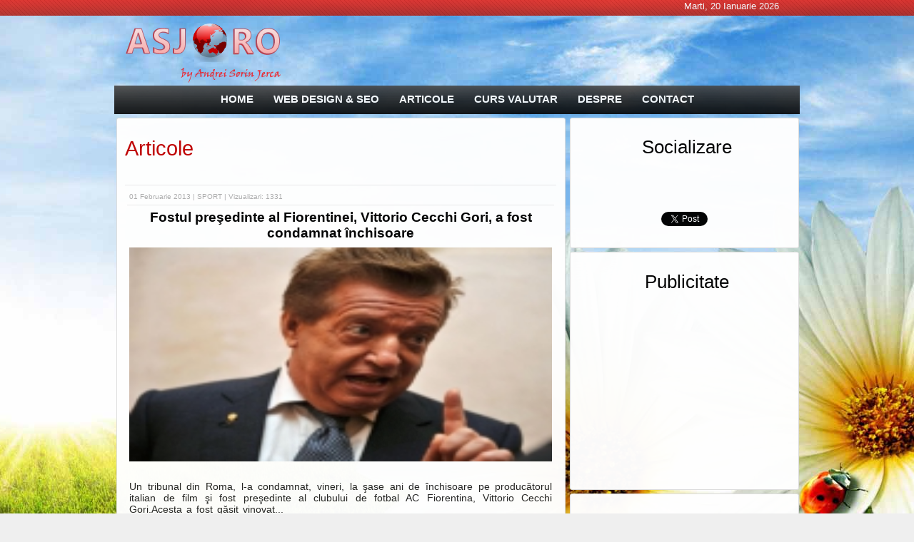

--- FILE ---
content_type: text/html; charset=UTF-8
request_url: https://www.asj.ro/articole/Fostul-presedinte-al-Fiorentinei-Vittorio-Cecchi-Gori-a-fost-condamnat-inchisoare-010213164131
body_size: 4338
content:
<!DOCTYPE html>
<html>
<head>
    <meta http-equiv="Content-Type" content="text/html; charset=utf-8" />
    <title>Articole Sport - Fostul preşedinte al Fiorentinei, Vittorio Cecchi Gori, a fost condamnat închisoare</title>
    <meta name="Description" content="Sport - Fostul preşedinte al Fiorentinei, Vittorio Cecchi Gori, a fost condamnat închisoare"/>
    <meta name="Keywords" content="Cecchi,Vittorio,Fiorentinei,Fostul, articole, stiri"/>
    <meta name="viewport" content="initial-scale=1, user-scalable=no" />
    <meta name="author" content="ASJ"/>
    <meta name="Robots" content="INDEX,FOLLOW"/>
    <meta name="Revisit-after" content="1 Day"/>
    <meta name="Rating" content="GENERAL"/>
    <link rel="shortcut icon" href="https://www.asj.ro/resources/design/favicon.ico"/>
    <link rel="icon" type="image/gif" href="https://www.asj.ro/resources/design/animated_favicon1.gif"/>
    <meta property="og:image" content="https://www.asj.ro/resources/design/logo-fb.jpg"/>
    <link href="/css/main.css" rel="stylesheet" type="text/css"/>
    <script type="text/javascript" src="/js/jquery-1.10.2.min.js"></script>
    <script type="text/javascript" src="/js/jquery-ui-1.10.3.custom.min.js"></script>
    <script type="text/javascript" src="/js/external.js"></script>
    <script type="text/javascript" src="/js/main.js" ></script>
</head>
<body>
<div id="div-top">
    <div class="divTopInner top">
        <a style="padding: 0 3%; float: right; text-decoration: none !important;">Marti, 20 Ianuarie 2026</a>
    </div>
</div>
<div style="width:100%; min-width: 320px; max-width: 960px; margin: auto;">
    <div id="div-top-logo">
        <table id="Table_01" style="width: 100%; padding: 0; border: 0; border-spacing: 0;">
            <tr>
                <td style="padding: 0"><img style="width: 97px; height: 68px; border: 0" src="/design/images/logo_01.png" alt="Logo ASJ 01" /></td>
                <td style="padding: 0; text-align: center; vertical-align: middle"><iframe style="width: 54px; height: 62px; border: 0" src="/design/logo.html"></iframe></td>
                <td style="padding: 0"><img src="/design/images/logo_03.png" style="width: 79px; height: 68px; border: 0" alt="Logo ASJ 03" /></td>
            </tr>
            <tr>
                <td colspan="3" style="padding: 0"><img src="/design/images/logo_04.png" style="width: 230px; height: 22px; border: 0" alt="Logo ASJ 04" /></td>
            </tr>
        </table>
    </div>
    <div id="div-top-ad"></div>
    <div style="clear: both"></div>
</div>
<div id="div-menu">
    <ul class="solidblockmenu">
        <li><a href="/" title="ASJ.RO - Prima Pagina">HOME</a></li>
        <li><a href="/web-design-seo" title="Web design & SEO">WEB DESIGN &amp; SEO</a></li>
        <li><a href="/articole" title="Articole">ARTICOLE</a></li>
        <li><a href="https://cursvalutar.asj.ro" title="Utile" target="_blank">CURS VALUTAR</a></li>
        <li><a href="/despre" title="Despre Andrei Sorin Jerca">DESPRE</a></li>
        <li><a href="/contact" title="Contact">CONTACT</a></li>
    </ul>
</div>
<div id="div-menu-mobile" style="display: none">
    <ul class="solidblockmenu">
        <li><a href="/" title="ASJ.RO - Prima Pagina">HOME</a></li>
        <li><a href="/proiecte" title="Proiecte">PROIECTE</a></li>
        <li><a href="/web-design-seo" title="Web design & SEO">WEB DESIGN &amp; SEO</a></li>
        <li><a href="/articole" title="Articole">ARTICOLE</a></li>
    </ul>
</div><div class="leftDiv">
    <div class="leftInnerDiv">
        <div id="articoleTop">
            <p class="mainTitle"><a href="/articole">Articole</a></p>
            <p></p>
        </div>
        <table width="100%" border="0" align="center" cellpadding="3" cellspacing="3" style="border-bottom:#EAEAEA 5px solid; border-top:#EAEAEA 1px solid">
            <tr>
                <td align="left" valign="middle" style="height:15px; vertical-align:middle; border-bottom:#EAEAEA 1px solid;"><span class="more">01 Februarie 2013 | SPORT | Vizualizari: 1331</span></td>
            </tr>
            <tr>
                <td align="center"><span class="titlu_mare">Fostul preşedinte al Fiorentinei, Vittorio Cecchi Gori, a fost condamnat închisoare</span></td>
            </tr>
            <tr>
                <td align="center" valign="middle">
                    
                    <img src="/news-media/fostul-presedinte-al-fiorentinei-vittorio-cecchi-gori-a-fost-condamnat-inchisoare-190982.jpg" alt="articol" width="100%" height="300" border="0" />

                </td>
            </tr>
            <tr>
                <td style="text-align:justify"><p class="text">Un tribunal din Roma, l-a condamnat, vineri, la şase ani de închisoare pe producătorul italian de film şi fost preşedinte al clubului de fotbal AC Fiorentina, Vittorio Cecchi Gori.Acesta a fost găsit vinovat...<p class="text"><a href=http://www.antena3.ro/sport/off-sport/fostul-presedinte-al-fiorentinei-vittorio-cecchi-gori-a-fost-condamnat-inchisoare-201647.html target="_new">Mai multe pe www.antena3.ro</a></p></p></td>
            </tr>
            <tr>
                <td align="left">
                                       <p class="text"></p>
                </td>
            </tr>
        </table>

        <p class="text"><b>Cuvinte cheie:</b> <span class="text_red">Cecchi, Vittorio, Fiorentinei, Fostul, </span></p>

        <table width="100%" border="0" align="center">
            <tr>
                <td colspan="2" align="center" style="height:80px">
                    <div class="fb-like" data-href="http://www.asj.ro/articole/Fostul-presedinte-al-Fiorentinei-Vittorio-Cecchi-Gori-a-fost-condamnat-inchisoare-010213164131" data-layout="button_count" data-action="like" data-show-faces="false" data-share="true" data></div>
                    &nbsp;&nbsp;&nbsp;&nbsp;&nbsp;
                    <div class="g-plusone" data-size="medium" data-href="http://www.asj.ro/articole/Fostul-presedinte-al-Fiorentinei-Vittorio-Cecchi-Gori-a-fost-condamnat-inchisoare-010213164131"></div>
                    &nbsp;&nbsp;&nbsp;&nbsp;&nbsp;
                    <a href="https://twitter.com/share" class="twitter-share-button" data-via="AndreiJerca" data-lang="ro">Tweet</a>
                </td>
            </tr>
        </table>

                    <p align="left" class="text"><b>Articole recomandate:</b></p>
                        <table width="100%" border="0" cellspacing="0" cellpadding="0" style="border-bottom:#ccc thin dotted; padding: 1% 0">
                    <tr>
                        <td align="center" width="100">
                            <a class="text" href="/articole/Victor-Becali-dezvaluiri-despre-viaa-din-spatele-gratiilor-Pe-ce-cheltuia-fostul-impresar-o-avere-270119140116" title="Victor Becali, dezvăluiri despre viața din spatele gratiilor. Pe ce cheltuia fostul impresar o avere">
                                                                <img width="90" height="60" src="/news-media/thumbs/victor-becali-dezvaluiri-despre-viata-din-spatele-gratiilor-pe-ce-cheltuia-fostul-impresar-o-avere-574271.jpg" alt="Poza Articol" border="0" />
                            </a>
                        </td>
                        <td align="left"><b><a class="text" href="/articole/Victor-Becali-dezvaluiri-despre-viaa-din-spatele-gratiilor-Pe-ce-cheltuia-fostul-impresar-o-avere-270119140116" title="Victor Becali, dezvăluiri despre viața din spatele gratiilor. Pe ce cheltuia fostul impresar o avere" >Victor Becali, dezvăluiri despre viața din spatele gratiilor. Pe ce cheltuia fostul impresar o avere</a></b></td>
                    </tr>
                </table>

                        <table width="100%" border="0" cellspacing="0" cellpadding="0" style="border-bottom:#ccc thin dotted; padding: 1% 0">
                    <tr>
                        <td align="center" width="100">
                            <a class="text" href="/articole/Fostul-judoka-Vasile-Cojoc-multiplu-campion-national-a-murit-la-35-de-ani-171022122200" title="Fostul judoka Vasile Cojoc, multiplu campion naţional, a murit la 35 de ani">
                                                                <img width="90" height="60" src="/news-media/thumbs/fost-judoka-vasile-cojoc-campion-national-mort-35-ani-795231.jpg" alt="Poza Articol" border="0" />
                            </a>
                        </td>
                        <td align="left"><b><a class="text" href="/articole/Fostul-judoka-Vasile-Cojoc-multiplu-campion-national-a-murit-la-35-de-ani-171022122200" title="Fostul judoka Vasile Cojoc, multiplu campion naţional, a murit la 35 de ani" >Fostul judoka Vasile Cojoc, multiplu campion naţional, a murit la 35 de ani</a></b></td>
                    </tr>
                </table>

                        <table width="100%" border="0" cellspacing="0" cellpadding="0" style="border-bottom:#ccc thin dotted; padding: 1% 0">
                    <tr>
                        <td align="center" width="100">
                            <a class="text" href="/articole/Mafia-pariurilor-in-Romania-Fostul-capitan-al-Stelei-ridicat-de-trupele-speciale-direct-de-la-meci-131119165351" title="Mafia pariurilor în România! Fostul căpitan al Stelei, ridicat de trupele speciale direct de la meci">
                                                                <img width="90" height="60" src="/news-media/thumbs/mafia-pariurilor-in-romania-fostul-capitan-al-stelei-ridicat-de-trupele-speciale-direct-de-la-meci-625713.jpeg" alt="Poza Articol" border="0" />
                            </a>
                        </td>
                        <td align="left"><b><a class="text" href="/articole/Mafia-pariurilor-in-Romania-Fostul-capitan-al-Stelei-ridicat-de-trupele-speciale-direct-de-la-meci-131119165351" title="Mafia pariurilor în România! Fostul căpitan al Stelei, ridicat de trupele speciale direct de la meci" >Mafia pariurilor în România! Fostul căpitan al Stelei, ridicat de trupele speciale direct de la meci</a></b></td>
                    </tr>
                </table>

                        <table width="100%" border="0" cellspacing="0" cellpadding="0" style="border-bottom:#ccc thin dotted; padding: 1% 0">
                    <tr>
                        <td align="center" width="100">
                            <a class="text" href="/articole/Fostul-ministru-Baconschi-indragostit-lulea-Si-a-scos-amanta-la-restaurant-apoi-s-au-plimbat-in-Parcul-Herastrau-210513060855" title="Fostul ministru Baconschi, îndrăgostit lulea. Şi-a scos amanta la restaurant, apoi s-au plimbat în Parcul Herăstrău">
                                                                <img width="90" height="60" src="/news-media/thumbs/fostul-ministru-baconschi-indragostit-lulea-si-a-scos-amanta-la-restaurant-apoi-s-au-plimbat-in-parcul-herastrau-208795.jpg" alt="Poza Articol" border="0" />
                            </a>
                        </td>
                        <td align="left"><b><a class="text" href="/articole/Fostul-ministru-Baconschi-indragostit-lulea-Si-a-scos-amanta-la-restaurant-apoi-s-au-plimbat-in-Parcul-Herastrau-210513060855" title="Fostul ministru Baconschi, îndrăgostit lulea. Şi-a scos amanta la restaurant, apoi s-au plimbat în Parcul Herăstrău" >Fostul ministru Baconschi, îndrăgostit lulea. Şi-a scos amanta la restaurant, apoi s-au plimbat în Parcul Herăstrău</a></b></td>
                    </tr>
                </table>

                        <table width="100%" border="0" cellspacing="0" cellpadding="0" style="border-bottom:#ccc thin dotted; padding: 1% 0">
                    <tr>
                        <td align="center" width="100">
                            <a class="text" href="/articole/Cine-este-Trevor-Engelson-fostul-sot-al-lui-Meghan-Markle-291117215001" title="Cine este Trevor Engelson, fostul soţ al lui Meghan Markle">
                                                                <img width="90" height="60" src="/news-media/thumbs/cine-este-trevor-engelson-fostul-sot-al-lui-meghan-markle-18596130.jpg" alt="Poza Articol" border="0" />
                            </a>
                        </td>
                        <td align="left"><b><a class="text" href="/articole/Cine-este-Trevor-Engelson-fostul-sot-al-lui-Meghan-Markle-291117215001" title="Cine este Trevor Engelson, fostul soţ al lui Meghan Markle" >Cine este Trevor Engelson, fostul soţ al lui Meghan Markle</a></b></td>
                    </tr>
                </table>

                        <table width="100%" border="0" cellspacing="0" cellpadding="0" style="border-bottom:#ccc thin dotted; padding: 1% 0">
                    <tr>
                        <td align="center" width="100">
                            <a class="text" href="/articole/DOLIU-N-SPORT-Fostul-portar-Vasile-Suciu-a-ncetat-din-via-091113222120" title="DOLIU ÃŽN SPORT. Fostul portar Vasile Suciu a Ã®ncetat din viaÅ£Äƒ">
                                                                <img width="90" height="60" src="/news-media/thumbs/doliu-in-sport-fostul-portar-vasile-suciu-a-incetat-din-viata-234455.jpg" alt="Poza Articol" border="0" />
                            </a>
                        </td>
                        <td align="left"><b><a class="text" href="/articole/DOLIU-N-SPORT-Fostul-portar-Vasile-Suciu-a-ncetat-din-via-091113222120" title="DOLIU ÃŽN SPORT. Fostul portar Vasile Suciu a Ã®ncetat din viaÅ£Äƒ" >DOLIU ÃŽN SPORT. Fostul portar Vasile Suciu a Ã®ncetat din viaÅ£Äƒ</a></b></td>
                    </tr>
                </table>

                <p align="left" class="text"><b>Comentarii:</b></p>
        <table width="100%" border="0" cellpadding="0" cellspacing="0" style="padding:15px 5px">
            <tr>
                <td align="center"><div class="fb-comments" data-href="http://www.asj.ro/articole/Fostul-presedinte-al-Fiorentinei-Vittorio-Cecchi-Gori-a-fost-condamnat-inchisoare-010213164131" data-width="450" data-num-posts="10"></div></td>
            </tr>
            <tr>
                <td align="center"><div id="disqus_thread"></div>
                    <script type="text/javascript">
                        /* * * CONFIGURATION VARIABLES: EDIT BEFORE PASTING INTO YOUR WEBPAGE * * */
                        var disqus_shortname = 'andreijerca'; // required: replace example with your forum shortname
                        var disqus_url = 'http://www.asj.ro/articole/Fostul-presedinte-al-Fiorentinei-Vittorio-Cecchi-Gori-a-fost-condamnat-inchisoare-010213164131';

                        /* * * DON'T EDIT BELOW THIS LINE * * */
                        (function() {
                            var dsq = document.createElement('script'); dsq.type = 'text/javascript'; dsq.async = true;
                            dsq.src = '//' + disqus_shortname + '.disqus.com/embed.js';
                            (document.getElementsByTagName('head')[0] || document.getElementsByTagName('body')[0]).appendChild(dsq);
                        })();
                    </script>
                    <noscript>Please enable JavaScript to view the <a href="http://disqus.com/?ref_noscript">comments powered by Disqus.</a></noscript>
                    <a href="http://disqus.com" class="dsq-brlink">comments powered by <span class="logo-disqus">Disqus</span></a>

                </td>
            </tr>
        </table>

    </div>
    <p></p>
</div><div class="rightDiv">
    <div class="rightInnerDiv">
        <p class="rightTitle" style="text-align: center">&nbsp;Socializare</p>
        <div style="padding: 20px 0">
            <div class="fb-like" data-href="http://www.asj.ro" data-layout="box_count" data-action="like" data-show-faces="false" data-share="false"></div><br/><br/>
            <a href="https://twitter.com/share" class="twitter-share-button" data-count="vertical">Tweet</a>
        </div>
    </div>

    <div class="rightInnerDiv">
        <p class="rightTitle" style="text-align: center">&nbsp;Publicitate</p>
        <div style="min-height: 250px; text-align: center">
            <!-- Start ProfitShare Zone 9069167 -->
            <script type="text/javascript">
                if("undefined"==typeof profitshare_id)var profitshare_id={};
                if("undefined"!=typeof profitshare_id["9069167"]?profitshare_id["9069167"]++:profitshare_id["9069167"]=1,document.write('<div id="profitshare-9069167-'+profitshare_id["9069167"]+'" style="width:250px; heigh:250px; margin: auto"></div>'),1==profitshare_id["9069167"]){var c=document.createElement("script");c.type="text/javascript",c.async=!0,c.src=("https:"==document.location.protocol?"https://":"http://")+"w.profitshare.ro/a/TsdC",document.getElementsByTagName("head")[0].appendChild(c)}
            </script>
            <!-- End ProfitShare Zone 9069167 -->
        </div>
    </div>

    <div class="rightInnerDiv">
        <p class="rightTitle" style="text-align: center">Curs Valutar</p>
        <div>
            <div class="rightUtileTitle rightUtileDiv" style="margin: auto">
                <a href="https://cursvalutar.asj.ro" title="Curs Valutar" target="_blank"><img src="/resources/design/curs-valutar.png" alt="Curs Valutar" title="Curs Valutar" style="width: 250px"/></a>
            </div>

            <!--<div class="rightUtileTitle rightUtileDiv" >
                <a href="/horoscop" class="utileImg80" style="background: url('/design/utile/u-horoscop-80.png') center no-repeat;" title="Horoscop Zilnic"></a>
                <a href="/horoscop" title="Horoscop Zilnic">Horoscop</a>
            </div>

            <div class="rightUtileTitle rightUtileDiv">
                <a href="/jocuri" class="utileImg80" style="background: url('/design/utile/u-jocuri-80.png') center no-repeat;" title="Jocuri online"></a>
                <a href="/jocuri" title="Jocuri online">Jocuri Online</a>
            </div>-->
            <div style="clear: both"></div>
        </div>
    </div>

    <div class="rightInnerDiv">
        <p class="rightTitle" style="text-align: center">&nbsp;Parteneri</p>

        <a href="https://hostingvps.ro" title="Hosting Servere VPS Linux si Windows Personalizate" target="_blank"><img src="/resources/design/hosting-vps-ro.png" alt="Hosting Servere VPS in Romania"></a>
         <div style="min-height: 100px">
            <a href="https://www.hostvision.ro/?aid=atptennis" title="Web Hosting" target="_blank"><img src="/design/hv-88x31-green.gif" style="border: 0" alt="HostVision" /></a>
        </div>
    </div>
</div><div style="width: 100%; min-width: 320px; padding-bottom: 20px; padding-top: 10px; text-align: center" class="downmenu">
    <div style="width: 100%; max-width: 960px; margin: auto">
        <div style="width: 23%; padding: 3% 5%; float: left" class="titlu_mic_alb">
            <a href="/" title="Andrei Sorin Jerca - ASJ.RO">Home</a>
            <br /><br />
            <a href="/despre" title="Despre Andrei Sorin Jerca">Despre mine</a>
            <br /><br />
            <a href="/contact" title="Contact">Contact</a>
        </div>
        <div style="width: 22%; padding: 3% 5%; float: left" class="titlu_mic_alb">
            <a href="/web-design-seo#web-design" title="Web Design">Web design</a>
            <br /><br />
            <a href="/web-design-seo#seo" title="Search Engine Optimization">SEO</a>
            <br /><br />
            <a href="/articole" title="Articole">Articole</a>
            <br /><br />
            <a href="https://cursvalutar.asj.ro" title="Curs Valutar - Convertor Valutar">Curs Valutar</a>
        </div>
        <div style="width: 23%; padding: 3% 5%; float: left" class="titlu_mic_alb">
        </div>
        <div style="clear: both"></div>
    </div>
</div>
<div style="width: 99%; padding: 0.5%; min-width: 320px; background: #000;">
    <span class="more" style="color:#FFF">Copyright &copy; 2007-2026 ASJ. All rights reserved.</span>
</div>
</body>
</html>

--- FILE ---
content_type: text/html
request_url: https://www.asj.ro/design/logo.html
body_size: 11352
content:
<!DOCTYPE HTML>
<html><head><style>*{margin:0;padding:0;}</style><meta charset="utf-8" /><title></title></head><body style="overflow:hidden;"><script>var data ={ "BackgroundColor" : "transparent", "FileVersion" : "5", "FrameCount" : "1", "FrameHeight" : "68", "FrameRate" : 24.0, "FrameWidth" : "54", "FrameRect" : { "xmax" : 54, "xmin" : 0, "ymax" : 68, "ymin" : 0 }, "MainFrame" : { "type" : 39, "ShowFrame" : [ { "depth" : 1, "id" : "6", "matrix" : "0.405212,0,0,0.401886,3.15,8", "replace" : true, "type" : 26 }, { "type" : 1 } ] }, "tags" : [ { "id" : 1, "type" : 2, "FillStyles" : [ { "cx" : 0, "cy" : 0, "fx" : 0, "fy" : 0, "gradientTransform" : "matrix(0.0705414, 0, 0, 0.0358887, 62.65, 114.4)", "gradientUnits" : "userSpaceOnUse", "r" : 819.2000000000001, "spreadMethod" : "pad", "type" : 3, "stop" : [ { "offset" : 0.0, "stop-color" : "rgb(0,0,0)", "stop-opacity" : 0.2980392156862745 }, { "offset" : 1.0, "stop-color" : "rgb(0,0,0)", "stop-opacity" : 0.0 } ] } ], "paths" : [ { "data" : "M58.95 73.95Q89.6 73.9 111.3 84.95Q132.95 96 132.95 111.6Q132.95 127.2 111.3 138.25Q89.6 149.3 58.95 149.3Q28.25 149.3 6.55 138.25Q-15.15 127.2 -15.1 111.6Q-15.15 96 6.55 84.95Q28.25 73.9 58.95 73.95", "fill" : 0 } ] }, { "id" : 2, "type" : 2, "paths" : [ { "data" : "M118 59Q118 83.4 100.75 100.7Q83.45 118 59 118Q34.55 118 17.3 100.7Q0 83.4 0 59Q0 34.55 17.3 17.25Q34.55 -0.05 59 0Q83.45 -0.05 100.75 17.25Q118 34.55 118 59" } ] }, { "id" : 3, "type" : 2, "FillStyles" : [ { "color" : "rgb(255,0,0)", "type" : 1 } ], "paths" : [ { "data" : "M593.6 14L594.6 14L594.6 16L594.6 17L594.1 17Q594.2 19.65 591.6 19L591.5 19.55L584.6 21L584.4 21.9Q583.1 24.4 581.6 22L580.6 22L579.6 22L579.6 25L579.6 26L579.65 27Q579.7 28.6 577.6 28L576.6 28L575.6 28L575.6 28.5Q575.05 28.5 574.6 28L574.45 27.4Q572.95 26.65 573.6 24L573.6 23L573.6 22L575.6 22L576.6 22L578.4 21.6L578.6 21L577.85 20.75Q577.6 20.5 577.6 20L576.7 20.2Q570.8 22.75 561.65 22L561.4 22.7L557.65 25Q557 27.65 559.65 27.1L560.65 27L560.65 26Q563.25 25.25 563.55 27L563.65 28Q563.65 28.5 563.45 28.6Q562.65 29 561.65 29L561.15 29Q561.25 31.65 559.65 32L559.4 32.75L558.65 33L558.4 33.75L557.65 34L557.4 34.75L556.65 35L556.55 35.5L552.65 35.95L552.45 36.85Q549.95 41.05 548.65 40.95L547.9 40.7L547.65 39.95L547.5 39.4Q544.2 37.95 542.65 38.95Q542.65 39.45 542.9 39.7L543.65 39.95Q547.45 40.55 544.5 42.7L543.65 42.95L543.65 43.95Q544.65 44.95 544.65 46.95L544.65 47.95L544.4 48.7L543.65 48.95L543.4 49.7L542.65 49.95L542.65 50.95L542.65 51.95L542.5 52.9Q541.85 54.65 538.65 53.95L537.65 53.95L536.65 53.95L536.4 54.7L535.65 54.95L534.65 54.9Q531.95 54.65 530.7 55.95L530.95 56.7L531.65 56.95Q533.8 56.25 533.7 57.95L533.65 58.95L533.7 59.9Q533.85 64.1 530.7 64.9L529.95 64.65Q529.7 64.4 529.7 63.9L528.95 63.65Q527.2 61.9 524.7 60.9L523.95 60.65Q523.7 60.4 523.7 59.9Q523.7 59.45 523.5 59.35L521.7 58.95L520.95 58.7Q520.7 58.45 520.7 57.95L520.5 57.05L518.7 53.95L517.7 53.95L517.7 54.95L517.55 55.5L514.7 55.95L513.7 55.95L512.7 55.95L512.7 56.95L512.45 57.7L511.7 57.95L511.1 58.1Q510.4 59.65 508.7 59.9L508.7 62.9L508.7 63.9Q510.85 63.3 510.75 64.9L510.7 65.9Q510.7 66.4 510.5 66.5Q509.7 66.9 508.7 66.9L507.75 67Q505.6 67.55 505.7 65.9L505.5 65.05Q504.75 63.9 504.7 61.9L503.95 61.65L503.7 60.9L503.6 59.95Q502.95 57.1 501.7 54.95L500.95 54.7L500.7 53.95Q500.2 53.95 500.1 53.75Q499.4 52.2 497.7 51.95L496.95 51.7Q496.7 51.45 496.7 50.95L495.7 50.95L494.7 50.95L494.45 51.7L493.7 51.95L493.55 52.5L490.7 52.95L490.7 53.95L490.7 54.95L490.45 55.7L489.7 55.95Q489.7 56.45 489.5 56.6Q485.65 59.35 480.75 60.9L480.75 61.9L483.6 62.35L483.75 62.9L483.75 63.9L483.75 64.9L483.5 65.65L482.75 65.9L482.55 66.8L481.75 67.9L481.75 68.9L481.75 69.9L481.75 70.9Q481.85 72.5 479.75 71.9L478.75 71.9L477.8 72.05Q476.75 72.4 475.75 72.9L475.5 73.65L474.75 73.9L474.5 74.65L473.75 74.9L473.75 75.9L473.5 76.65L472.75 76.9Q472.5 79.6 473.5 81.05L473.75 81.9Q474.25 81.9 474.5 82.15L474.75 82.9L474.8 83.85Q475.4 88.05 471.75 87.85L471.5 88.6L469.75 89.85L469.75 90.85L470.5 91.1L470.75 91.85L470.55 92.75L469.75 93.85L469.75 94.85L469.85 95.85Q470.4 98.5 467.75 97.85L466.75 97.85L466.75 98.85L466.5 99.6L465.75 99.85L465.5 100.6L464.75 100.85L463.85 101.05Q463.25 101.35 462.75 101.85L462.75 102.85L462.6 103.4Q459.55 104.55 458.75 102.85L458 102.6L452.75 96.85L452.8 95.85Q453.15 92.5 451.75 90.85L451 90.6L450.75 89.85L449.8 89.8Q448.1 89.55 448.75 86.85L449.75 86.85L450.35 86.7Q452.95 79.55 448.75 74.9L448 74.65L447.75 73.9L447.75 72.9L447.25 72.75Q446.8 71.4 446.8 69.9L446.55 69.25Q443.95 67.75 439.8 67.9L439.55 68.65L438.8 68.9L437.8 68.9L436.8 68.9L435.8 68.9L434.8 68.9L432.8 68.9L432.05 68.65Q431.8 68.4 431.8 67.9L430.9 67.7Q430.3 67.4 429.8 66.9L429.05 66.65Q428.8 66.4 428.8 65.9Q428.8 65.4 428.6 65.3Q427.1 64.6 426.8 62.9L426.05 62.65Q425.8 62.4 425.8 61.9L425.8 60.9L425.8 58.95L425.8 57.95L426.8 57.95Q426.8 57.4 426.6 57.35Q425.1 56.6 425.8 53.95L425.8 52.95L426.8 52.95L426.8 51.95Q430.3 49 432.6 44.85L432.8 43.95L432.8 42.95L432.8 41.95L433.8 41.95L433.8 40.95L433.05 40.7Q432.8 40.45 432.8 39.95L432.05 39.7Q431.8 39.45 431.8 38.95L432.8 38.95L432.8 37.95L432.8 35.95Q438.85 37.55 438.3 33.05L437.8 33L436.8 32.9Q435.1 32.65 435.8 30L435.25 29.85Q434.8 28.5 434.8 27L435.8 27L436.8 27L436.8 26L436.8 25Q439.5 24.75 440.2 26.85L440.8 27Q442.9 26.3 442.8 28L442.8 29L443.9 28.2L444.8 28L444.8 27L445.8 27Q446.8 27 447.55 26.6L447.75 26L447 25.75L446.8 25L447.75 25L448.85 25.8L449.75 26L449.75 25L449.75 24L449.75 23L449.5 22.25L448.75 22L448.5 22.75L447.75 23L446.8 22.95Q444.6 22.7 444.8 20Q446.75 19.5 448 18.25Q448.25 18 448.75 18L449.75 18L449.75 17L450.75 17L450.75 16Q452.9 16.65 453.25 15.15Q453.25 14.95 453.75 15L453.75 14L454.75 14L455.75 14L455.75 13L456.75 13L457.75 13L458.75 13L458.75 12L458.75 11.05Q460.25 11 461.6 11.5L461.75 12Q465.1 11.6 466.9 12.8L467.75 13L468.75 13L468.75 12L471.6 12.45L471.75 13Q472.75 14 473.9 14.8L474.75 15Q475.25 14.95 475.5 15.25L475.75 16Q477.85 16.65 477.75 15L477.75 14L477.75 13Q480.45 12.75 481.5 14.2L481.75 15L493.75 13.1L494.7 13Q495.2 12.95 495.45 13.25L495.7 14L496.7 14L497.7 14L497.7 13L497.7 12L498.8 11.25L499.7 11.05L499.7 10.05L501.5 10.45Q501.7 10.55 501.7 11.05L502.7 11.05L503.7 11.05Q507.05 11.65 512.75 10.15L513.7 10.05Q515.55 7.35 520.7 7.55L520.7 7.05L520.7 6.05Q522.2 6 523.55 6.5L523.7 7.05Q527.5 6.35 534.65 7L535.65 7.05Q536.15 7 536.4 7.3L536.65 8.05Q537.4 11.3 542.7 10.15L543.65 10.05L544.65 10.05L549.65 10.05L550.65 10.05Q552.7 9.35 552.7 11.05L552.65 12L556.65 12L557.65 12L557.65 11.05L557.65 10.05L558.65 10.05L559.65 10.05L560.65 10.05L560.65 9.05L560.65 8.05L560.65 7.05Q562.15 7 563.5 7.5L563.65 8.05L563.65 9.05L563.65 10.05Q563.95 11.7 566.65 11.15L567.65 11.05L567.65 10.05Q570.25 9.3 570.55 11.05L570.65 12Q575.1 11.45 577.7 12.8L578.6 13L579.6 13L580.6 13L581.6 13L584.45 13.45L584.6 14Q587.1 12.95 590.6 13L591.6 13Q592.55 12.95 593.4 13.4Q593.6 13.45 593.6 14M568.65 80.9L568.45 81.5L566.65 81.9L565.9 81.65L565.65 80.9L565.65 79.9L564.7 80.05L559.65 79.9L558.9 79.65Q558.65 79.4 558.65 78.9L558.45 78.3Q556.95 77.55 557.65 74.9L559.65 74.9L560.65 74.9L561.4 75.15L561.65 75.9L562.65 75.9L563.65 75.9L564.4 76.15L564.65 76.9Q565.15 76.9 565.4 77.15L565.65 77.9L565.65 78.9L566.65 78.9Q568.7 78.25 568.65 79.9L568.65 80.9M568.65 91.85L569.4 92.1L569.65 92.85Q573.6 97.45 569.85 102.05L569.65 102.85L569.4 103.6L568.65 103.85L568.45 104.4Q560.95 107.9 557.65 101.85L557.65 102.35Q557.15 102.35 556.65 101.85L556.1 101.75Q555.7 100.2 553.65 100.85L552.9 100.6Q552.65 100.35 552.65 99.85L551.8 100.05Q550.55 100.8 548.65 100.85L548.45 101.75Q547.1 104.25 545.65 101.85L544.65 101.85L544.65 102.85L544.5 103.4Q542 104.5 541.65 102.85L541 102.6Q538.85 99.65 537.65 95.85L537.65 94.85L537.65 93.85L537.65 92.85L537.65 91.85L538.65 91.85Q542.75 89.95 546.45 87.5L546.65 86.85L546.65 85.85L547.65 85.85L548.65 85.85L548.65 84.85L549.4 85.1L549.65 85.85Q550.6 85.85 551.45 85.45Q551.65 85.35 551.65 84.85L551.65 83.85L552.65 83.85L553.65 83.85L553.65 82.9L555.45 83.25L555.65 83.85L556.45 84.95L556.65 85.85L557.4 86.1L557.65 86.85Q561.7 87.25 563.75 86.1Q564.15 85.85 564.65 85.85Q564.65 87.85 565.4 89L565.65 89.85Q567.55 89.9 568.4 91L568.65 91.85M554.65 40.95Q557.25 40.25 557.55 41.95L557.65 42.95L557.45 43.55Q554.25 44.9 554.65 41.95L554.65 40.95M551.65 42.95L552.65 42.95L553.45 44.05L553.65 44.95L553.4 45.7L552.65 45.95L551.65 45.95L551.1 45.8Q550.65 44.45 550.65 42.95L551.65 42.95M525.7 65.9L526.7 65.9Q527.2 65.9 527.45 66.15L527.7 66.9L527.7 67.9L527.5 68.5L525.7 68.9Q525.2 68.9 525.1 68.7Q524.7 67.9 524.7 66.9L524.7 65.9L525.7 65.9M525.95 71.65Q525.7 71.4 525.7 70.9Q532.05 78.25 525.95 71.65M541.4 69.65L540.65 69.9L541.45 71L541.65 71.9L541.4 72.65L540.65 72.9L540.55 73.85Q539.9 76.65 535.65 75.9L534.9 75.65Q534.65 75.4 534.65 74.9L534.55 74.35Q533.05 74 533.65 71.9Q537.35 69.6 541.65 68.4L541.65 68.9L541.4 69.65M544.65 76.9L544.4 77.65L543.65 77.9L542.65 77.9Q542.15 77.9 542.05 77.7Q541.65 76.9 541.65 75.9L541.65 74.9Q544.35 74.2 544.6 75.9L544.65 76.9M531.65 78.9L531.65 77.9L532.65 77.9Q533.65 77.9 534.45 78.3L534.65 78.9L534.65 79.9L534.5 80.45Q532 81.55 531.65 79.9L531.65 78.9M564.65 109.8L564.1 109.65Q563.65 108.35 563.65 106.85L566.5 107.3L566.65 107.8L566.65 108.8L566.4 109.55L565.65 109.8L564.65 109.8M583.6 110.8Q585.7 110.2 585.65 111.8L585.6 112.8L585.45 113.35Q581.7 114.7 582.6 110.8L583.6 110.8M459.5 5.8L458.75 6.05L458.6 6.6Q456.1 7.7 455.75 6.05L455 5.8Q454.75 5.55 454.75 5.05L454.75 4L454.75 3L459.65 3.45L459.75 4L459.75 5.05L459.5 5.8M422.8 7.05L422.8 8.05L422.55 8.75Q420.25 10.95 418.8 14L417.8 14L413.8 14L413.55 14.75L412.8 15L411.85 15.15Q410.8 15.45 409.8 16L409.8 17L409.65 17.6Q407.15 18.7 406.8 17Q406.3 17 406.2 17.25Q402.25 23.35 395.85 19L394.9 19.05Q393.25 19.15 393.9 17L393.9 16L393.9 15L394.9 15L394.9 14L395.85 14L395.85 13L395.05 12.8Q388.85 8.5 381.9 5.05L382.9 5.05L382.9 4L381.9 4.05L375.9 5.05L375.65 5.8L374.9 6.05L373.9 6.05L374 7Q374.5 9.7 371.9 9.05L371 8.85L369.9 8.05L368.9 8.05L367.95 7.95Q364.65 7.25 365.9 2Q376.9 1.45 385.9 2.5L385.9 2Q388.55 3.7 391.95 2.2L392.9 2L392.9 1L395.75 1.45L395.85 2Q396.6 2.7 400.85 2.05L401.85 2L401.85 1L401.85 0L403.85 0L404.8 0L404.8 1Q404.7 2.6 406.85 2.1L407.8 2L407.8 1L409.8 1L410.8 1Q422.2 0.35 422.75 6.05L422.8 7.05M430.8 25Q434.7 24.05 433.35 27.85L432.8 28L431.8 28L431.25 27.85Q430.8 26.5 430.8 25M407.8 76.9L408.55 77.15L408.8 77.9Q411.25 79.4 409.05 81.2Q408.8 81.4 408.8 81.9L408.55 82.65L407.8 82.9L407.7 83.85Q406.4 88.45 403.85 91.85L403.6 92.6L402.85 92.85L401.95 93.1Q400.8 93.8 398.85 93.85L398.85 94.85L398.65 95.75L397.85 96.85L397.6 97.6L396.85 97.85L396.85 98.85L396.85 99.85L396.85 100.85Q396.95 102.45 394.9 101.85Q394.4 101.85 394.3 102.05Q393.5 103.5 390.9 102.85L390.9 103.85L390.9 104.85Q390.95 106.45 388.9 105.85L388.65 106.6L387.9 106.85L387 107L385.9 107.8L385.65 108.55L384.9 108.8L383.9 108.8L383.8 109.8Q383 113.4 380.9 115.8L380.9 116.95L380.9 117.8L380.9 118.8L379.9 118.8L377.9 118.8L377.65 118.05L376.9 117.8L375.9 117.75Q375.1 117.6 374.85 116.95Q374.55 116.2 374.9 114.8L375.9 114.8L375.9 113.8L375.9 112.8L376.9 112.8L377.1 111.9Q378.1 109.6 376.9 105.85L376.35 105.7Q375.9 104.35 375.9 102.85L376.9 102.85L377.9 102.85L377.9 101.85L378.9 101.85L378.95 100.85L379.9 88.85L379.1 88.6L374.9 84.85L374.15 84.6Q373.9 84.35 373.9 83.85L373.7 82.95L370.9 77.9L370.9 76.9L370.9 71.9L370.9 70.9L370.9 69.9L371.9 69.9L372.9 69.9L373.65 69.65L373.9 68.9L372.9 68.9L372.35 68.75Q371.9 67.4 371.9 65.9L372.9 65.9Q376.05 62.6 378.95 63.75L379.9 63.9L379.9 62.9Q380.4 62.85 380.65 63.15L380.9 63.9L382.9 63.9L383.9 63.9L384.9 63.9L385.9 63.9L386.65 64.15L386.9 64.9L388 65.7L388.9 65.9L389.65 66.15L389.9 66.9Q390.9 67.9 392.9 67.9L393.9 67.9L394.65 68.15L394.9 68.9L395.65 69.15L395.85 69.9Q395.3 73.9 398.85 73.9L399.85 73.9L400.6 74.15L400.85 74.9Q404.05 75.7 406.9 76.75L407.8 76.9M482.75 88.85L482.5 89.6L481.75 89.85L481.75 90.85L481.5 91.6L480.75 91.85L480.65 92.4Q476.3 93.3 477.75 87.85Q481.05 84.1 482.55 87.95L482.75 88.85M375.9 12Q386.45 13 382.15 19.2Q381.9 19.45 381.9 20L381.7 20.6Q380.85 21 379.9 21Q384.05 21.7 387.15 24.75L387.9 25Q388.4 24.95 388.65 25.25L388.9 26Q393.25 26.5 390.7 28.75L389.9 29L389.65 29.75L388.9 30L387.9 30L381.9 30L383 30.8L383.9 31L384.7 32.1L384.9 33L384.7 33.9L383.9 35L382.9 35L381.9 35L380.9 35L380.9 35.95L380.95 36.95Q381 38.6 378.9 37.95L378 38.15Q376.35 38.95 374.9 39.95L374.9 40.95L374.9 41.95L374.65 42.7L373.9 42.95L373.7 43.6Q370.5 45.55 367.9 47.95L367.15 47.7L366.9 46.95L365.9 47Q363.1 47.15 360.95 47.95L359.95 47.95L359 48.1Q357.95 48.45 356.95 48.95L356.75 49.85L355.95 50.95L355.95 51.95L355.95 52.95Q359.25 58.65 364.9 56.45L364.9 56.95L364.9 57.95Q366.45 57.9 367.75 58.4Q367.9 58.4 367.9 58.95L367.9 59.9Q369.5 59.75 368.55 61.7L367.9 61.9L367.9 62.4Q363.1 62.25 359.95 59.9L359.2 59.65L358.95 58.95L357.95 58.95L357.95 59.9L357.75 60.5Q354.5 61.85 354.95 58.95L354.4 58.8Q354 57.25 351.95 57.95L351.2 57.7Q350.95 57.45 350.95 56.95L349.95 56.95L348.95 56.85Q347.25 56.6 347.95 53.95L348.95 53.95L348.95 52.95L348.3 52.7Q347.05 50.75 344.95 49.95Q344.95 50.45 344.75 50.55Q343.95 50.95 342.95 50.95L342.2 50.7Q341.95 50.45 341.95 49.95L341.95 48.95L341.95 47.95L342.95 47.95L342.75 47.05L341.95 45.95Q341.95 46.45 341.75 46.55Q339.85 47.6 339.95 45.95L339.8 45.4Q334.9 43.5 333.95 37.95L333.2 37.7Q332.95 37.45 332.95 36.95Q332.95 36.45 333.1 36.05Q334.5 32.1 330.95 29L330.2 28.75Q329.95 28.5 329.95 28L329.2 27.75L328.95 27L328.2 26.75Q327.95 26.5 327.95 26L327.2 25.75Q326.95 25.5 326.95 25L326.4 24.85Q325.45 22.4 321.95 23L321.2 22.75Q320.95 22.5 320.95 22L320 22L318 22L317 22L316.05 21.85Q310.7 19.95 307 23L306.75 23.75L306 24L305.1 23.8L304 23L303.1 22.8L302 22L301 22L299 22L299 21L299 19L299 18L299 17L299 16L299 15L299 14Q303.9 10.4 310.05 12.85L311 13L311 12Q311.5 12 311.75 12.25L312 13L317 13L318 13L319 13L320 13L320 12Q322.6 11.3 322.9 13.05L322.95 14L325.95 14L326.95 14L326.95 13L327.95 13L330.95 13L331.95 13L333.95 13L334.95 13L335.95 13Q336.45 12.95 336.7 13.25L336.95 14Q340.25 12.05 340.45 10.05L340.95 10.05L346.95 10.55L346.95 10.05Q350.6 10.25 351.75 13.1L351.95 14L351.95 15Q357.15 14.8 359.3 11.25L359.95 11.05L359.95 10.05L359.95 9.05L359.95 8.05L360.95 8.05L360.95 7.05L360.95 6.05L360.35 5.85Q359.95 5 359.95 4L359.95 3L360.7 3.25L360.95 4Q363.55 3.3 363.85 5.05L363.9 6.05L363.9 7.05L363.65 7.8L362.9 8.05L362.9 9.05L362.9 10.05Q365 10.65 365.4 9.15L365.9 9.05Q366.4 9 366.65 9.3L366.9 10.05L367.9 10.05L368.9 10.05L368.9 9.05Q369.35 9 369.65 9.3L369.9 10.05Q373.8 9.5 375.65 11.3L375.9 12M333.2 11.8Q332.95 11.55 332.95 11.05L332.95 10.05Q339.1 8.3 334.75 11.8L333.95 12L333.2 11.8M292.6 13Q293.55 12.95 294.4 13.4Q294.6 13.45 294.6 14L295.6 14L295.6 16L295.6 17L295.1 17Q295.2 19.65 292.6 19L292.5 19.55L285.6 21L285.4 21.9Q284.1 24.4 282.6 22L281.6 22L280.6 22L280.6 25L280.6 26L280.65 27Q280.7 28.6 278.6 28L277.6 28L276.6 28L276.6 28.5Q276.05 28.5 275.6 28L275.45 27.4Q273.95 26.65 274.6 24L274.6 23L274.6 22L276.6 22L277.6 22L279.4 21.6L279.6 21L278.85 20.75Q278.6 20.5 278.6 20L277.7 20.2Q271.8 22.75 262.65 22L262.4 22.7L258.65 25Q258 27.65 260.65 27.1L261.65 27L261.65 26Q264.25 25.25 264.55 27L264.65 28L264.45 28.6Q263.65 29 262.65 29L262.15 29Q262.25 31.65 260.65 32L260.4 32.75L259.65 33L259.4 33.75L258.65 34L258.4 34.75L257.65 35L257.55 35.5L253.65 35.95L253.45 36.85Q250.95 41.05 249.65 40.95L248.9 40.7Q248.65 40.45 248.65 39.95L248.5 39.4Q245.2 37.95 243.65 38.95Q243.65 39.45 243.9 39.7L244.65 39.95Q248.45 40.55 245.5 42.7L244.65 42.95L244.65 43.95Q245.65 44.95 245.65 46.95L245.65 47.95L245.4 48.7L244.65 48.95L244.4 49.7L243.65 49.95L243.65 50.95L243.65 51.95L243.5 52.9Q242.85 54.65 239.65 53.95L238.65 53.95L237.65 53.95L237.4 54.7L236.65 54.95L235.65 54.9Q232.95 54.65 231.7 55.95Q231.7 56.45 231.95 56.7L232.65 56.95Q234.8 56.25 234.7 57.95L234.65 58.95L234.7 59.9Q234.85 64.1 231.7 64.9L230.95 64.65L230.7 63.9L229.95 63.65Q228.2 61.9 225.7 60.9L224.95 60.65L224.7 59.9L224.5 59.35L222.7 58.95L221.95 58.7L221.7 57.95L221.5 57.05Q220.7 55.45 219.7 53.95L218.7 53.95L218.7 54.95L218.55 55.5L215.7 55.95L214.7 55.95L213.7 55.95L213.7 56.95L213.45 57.7L212.7 57.95L212.1 58.1Q211.4 59.65 209.7 59.9L209.7 62.9L209.7 63.9Q211.85 63.3 211.75 64.9L211.7 65.9L211.5 66.5Q210.7 66.9 209.7 66.9L208.75 67Q206.6 67.55 206.7 65.9L206.5 65.05Q205.75 63.9 205.7 61.9L204.95 61.65Q204.7 61.4 204.7 60.9L204.6 59.95Q203.95 57.1 202.7 54.95L201.95 54.7Q201.7 54.45 201.7 53.95Q201.2 53.95 201.1 53.75Q200.4 52.2 198.7 51.95L197.95 51.7L197.7 50.95L196.7 50.95L195.7 50.95L195.45 51.7L194.7 51.95L194.55 52.5L191.7 52.95L191.7 53.95L191.7 54.95L191.45 55.7L190.7 55.95Q190.7 56.45 190.5 56.6Q186.65 59.35 181.75 60.9L181.75 61.9L184.6 62.35Q184.75 62.35 184.75 62.9L184.75 63.9L184.75 64.9L184.5 65.65L183.75 65.9L183.55 66.8L182.75 67.9L182.75 68.9L182.75 69.9L182.75 70.9Q182.85 72.5 180.75 71.9L179.75 71.9L178.8 72.05Q177.75 72.4 176.75 72.9L176.5 73.65L175.75 73.9L175.5 74.65L174.75 74.9L174.75 75.9L174.5 76.65L173.75 76.9Q173.5 79.6 174.5 81.05L174.75 81.9L175.5 82.15L175.75 82.9L175.8 83.85Q176.4 88.05 172.75 87.85L172.5 88.6L170.75 89.85L170.75 90.85Q171.25 90.85 171.5 91.1L171.75 91.85L171.55 92.75L170.75 93.85L170.75 94.85L170.85 95.85Q171.4 98.5 168.75 97.85L167.75 97.85L167.75 98.85L167.5 99.6L166.75 99.85L166.5 100.6L165.75 100.85L164.85 101.05L163.75 101.85L163.75 102.85L163.6 103.4Q160.55 104.55 159.75 102.85L159 102.6L153.75 96.85L153.8 95.85Q154.15 92.5 152.75 90.85L152 90.6Q151.75 90.35 151.75 89.85L150.8 89.8Q149.1 89.55 149.75 86.85L150.75 86.85L151.35 86.7Q153.95 79.55 149.75 74.9L149 74.65Q148.75 74.4 148.75 73.9L148.75 72.9Q148.25 72.9 148.25 72.75Q147.8 71.4 147.8 69.9L147.55 69.25Q144.95 67.75 140.8 67.9L140.55 68.65L139.8 68.9L138.8 68.9L137.8 68.9L136.8 68.9L135.8 68.9L133.8 68.9L133.05 68.65Q132.8 68.4 132.8 67.9L131.9 67.7L130.8 66.9L130.05 66.65Q129.8 66.4 129.8 65.9L129.6 65.3Q128.1 64.6 127.8 62.9L127.05 62.65Q126.8 62.4 126.8 61.9L126.8 60.9L126.8 58.95L126.8 57.95L127.8 57.95Q127.8 57.4 127.6 57.35Q126.1 56.6 126.8 53.95L126.8 52.95L127.8 52.95L127.8 51.95Q131.3 49 133.6 44.85L133.8 43.95L133.8 42.95L133.8 41.95L134.8 41.95L134.8 40.95L134.05 40.7L133.8 39.95L133.05 39.7Q132.8 39.45 132.8 38.95L133.8 38.95L133.8 37.95L133.8 35.95Q139.85 37.55 139.3 33.05L138.8 33L137.8 32.9Q136.1 32.65 136.8 30L136.25 29.85Q135.8 28.5 135.8 27L136.8 27L137.8 27L137.8 26L137.8 25Q140.5 24.75 141.2 26.85L141.8 27Q143.9 26.3 143.8 28L143.8 29Q144.3 28.5 144.9 28.2L145.8 28L145.8 27L146.8 27L148.55 26.6Q148.75 26.5 148.75 26L148 25.75L147.8 25L148.75 25Q149.25 25.5 149.85 25.8L150.75 26L150.75 25L150.75 24L150.75 23L150.5 22.25Q150.25 22 149.75 22L149.5 22.75L148.75 23L147.8 22.95Q145.6 22.7 145.8 20Q147.75 19.5 149 18.25Q149.25 18 149.75 18L150.75 18L150.75 17L151.75 17L151.75 16Q153.9 16.65 154.25 15.15Q154.25 14.95 154.75 15L154.75 14L155.75 14L156.75 14L156.75 13L157.75 13L158.75 13L159.75 13L159.75 12L159.75 11.05Q161.25 11 162.6 11.5L162.75 12Q166.1 11.6 167.9 12.8L168.75 13L169.75 13L169.75 12L172.6 12.45L172.75 13L174.9 14.8L175.75 15Q176.25 14.95 176.5 15.25L176.75 16Q178.85 16.65 178.75 15L178.75 14L178.75 13Q181.45 12.75 182.5 14.2L182.75 15L194.75 13.1L195.7 13Q196.2 12.95 196.45 13.25L196.7 14L197.7 14L198.7 14L198.7 13L198.7 12Q199.2 11.55 199.8 11.25L200.7 11.05L200.7 10.05L202.5 10.45L202.7 11.05L203.7 11.05L204.7 11.05Q208.05 11.65 213.75 10.15L214.7 10.05Q216.55 7.35 221.7 7.55L221.7 7.05L221.7 6.05Q223.2 6 224.55 6.5L224.7 7.05Q228.5 6.35 235.65 7L236.65 7.05Q237.15 7 237.4 7.3L237.65 8.05Q238.4 11.3 243.7 10.15L244.65 10.05L245.65 10.05L250.65 10.05L251.65 10.05Q253.7 9.35 253.7 11.05L253.65 12L257.65 12L258.65 12L258.65 11.05L258.65 10.05L259.65 10.05L260.65 10.05L261.65 10.05L261.65 9.05L261.65 8.05L261.65 7.05Q263.15 7 264.5 7.5L264.65 8.05L264.65 9.05L264.65 10.05Q264.95 11.7 267.65 11.15L268.65 11.05L268.65 10.05Q271.25 9.3 271.55 11.05L271.65 12Q276.1 11.45 278.7 12.8L279.6 13L280.6 13L281.6 13L282.6 13L285.45 13.45L285.6 14Q288.1 12.95 291.6 13L292.6 13M252.65 42.95L253.65 42.95L254.45 44.05L254.65 44.95L254.4 45.7L253.65 45.95L252.65 45.95L252.1 45.8Q251.65 44.45 251.65 42.95L252.65 42.95M258.65 42.95L258.45 43.55Q255.25 44.9 255.65 41.95L255.65 40.95Q258.25 40.25 258.55 41.95L258.65 42.95M262.4 75.15L262.65 75.9L263.65 75.9L264.65 75.9Q265.15 75.9 265.4 76.15L265.65 76.9L266.4 77.15L266.65 77.9L266.65 78.9L267.65 78.9Q269.7 78.25 269.65 79.9L269.65 80.9Q269.65 81.4 269.45 81.5L267.65 81.9L266.9 81.65Q266.65 81.4 266.65 80.9L266.65 79.9L265.7 80.05L260.65 79.9L259.9 79.65L259.65 78.9L259.45 78.3Q257.95 77.55 258.65 74.9L260.65 74.9L261.65 74.9Q262.1 74.9 262.4 75.15M254.65 83.85L254.65 82.9Q255.65 82.9 256.45 83.25L256.65 83.85L257.45 84.95L257.65 85.85L258.4 86.1L258.65 86.85Q262.7 87.25 264.75 86.1Q265.15 85.85 265.65 85.85Q265.65 87.85 266.4 89L266.65 89.85Q268.55 89.9 269.4 91L269.65 91.85L270.4 92.1L270.65 92.85Q274.6 97.45 270.85 102.05L270.65 102.85L270.4 103.6L269.65 103.85L269.45 104.4Q261.95 107.9 258.65 101.85L258.65 102.35Q258.15 102.35 257.65 101.85L257.1 101.75Q256.7 100.2 254.65 100.85L253.9 100.6L253.65 99.85L252.8 100.05Q251.55 100.8 249.65 100.85L249.45 101.75Q248.1 104.25 246.65 101.85L245.65 101.85L245.65 102.85L245.5 103.4Q243 104.5 242.65 102.85Q242.15 102.85 242 102.6Q239.85 99.65 238.65 95.85L238.65 94.85L238.65 93.85L238.65 92.85L238.65 91.85L239.65 91.85Q243.75 89.95 247.45 87.5L247.65 86.85L247.65 85.85L248.65 85.85L249.65 85.85L249.65 84.85Q250.15 84.85 250.4 85.1L250.65 85.85Q251.6 85.85 252.45 85.45L252.65 84.85L252.65 83.85L253.65 83.85L254.65 83.85M245.65 76.9L245.4 77.65L244.65 77.9L243.65 77.9L243.05 77.7Q242.65 76.9 242.65 75.9L242.65 74.9Q245.35 74.2 245.6 75.9L245.65 76.9M178.75 87.85Q182.05 84.1 183.55 87.95L183.75 88.85L183.5 89.6L182.75 89.85L182.75 90.85L182.5 91.6L181.75 91.85L181.65 92.4Q177.3 93.3 178.75 87.85M228.7 66.9L228.7 67.9Q228.7 68.4 228.5 68.5L226.7 68.9L226.1 68.7Q225.7 67.9 225.7 66.9L225.7 65.9L226.7 65.9L227.7 65.9L228.45 66.15L228.7 66.9M226.95 71.65Q226.7 71.4 226.7 70.9Q233.05 78.25 226.95 71.65M242.65 71.9L242.4 72.65L241.65 72.9L241.55 73.85Q240.9 76.65 236.65 75.9L235.9 75.65L235.65 74.9L235.55 74.35Q234.05 74 234.65 71.9Q238.35 69.6 242.65 68.4L242.65 68.9L242.4 69.65L241.65 69.9Q242.15 70.4 242.45 71L242.65 71.9M235.65 79.9L235.5 80.45Q233 81.55 232.65 79.9L232.65 78.9L232.65 77.9L233.65 77.9Q234.65 77.9 235.45 78.3L235.65 78.9L235.65 79.9M286.65 111.8L286.6 112.8L286.45 113.35Q282.7 114.7 283.6 110.8L284.6 110.8Q286.7 110.2 286.65 111.8M267.65 107.8L267.65 108.8L267.4 109.55L266.65 109.8L265.65 109.8L265.1 109.65Q264.65 108.35 264.65 106.85L267.5 107.3L267.65 107.8M160.75 4L160.75 5.05L160.5 5.8L159.75 6.05L159.6 6.6Q157.1 7.7 156.75 6.05L156 5.8Q155.75 5.55 155.75 5.05L155.75 4L155.75 3L160.65 3.45L160.75 4M123.8 7.05L123.8 8.05L123.55 8.75Q121.25 10.95 119.8 14L118.8 14L114.8 14L114.55 14.75L113.8 15L112.85 15.15Q111.8 15.45 110.8 16L110.8 17L110.65 17.6Q108.15 18.7 107.8 17Q107.3 17 107.2 17.25Q103.25 23.35 96.85 19L95.9 19.05Q94.25 19.15 94.9 17L94.9 16L94.9 15L95.9 15L95.9 14L96.85 14L96.85 13L96.05 12.8Q89.85 8.5 82.9 5.05L83.9 5.05L83.9 4L82.9 4.05L76.9 5.05L76.65 5.8L75.9 6.05L74.9 6.05L75 7Q75.5 9.7 72.9 9.05L72 8.85L70.9 8.05L69.9 8.05L68.95 7.95Q65.65 7.25 66.9 2Q77.9 1.45 86.9 2.5L86.9 2Q89.55 3.7 92.95 2.2L93.9 2L93.9 1L96.75 1.45L96.85 2Q97.6 2.7 101.85 2.05L102.85 2L102.85 1L102.85 0L104.85 0L105.8 0L105.8 1Q105.7 2.6 107.85 2.1L108.8 2L108.8 1L110.8 1L111.8 1Q123.2 0.35 123.75 6.05L123.8 7.05M131.8 25Q135.7 24.05 134.35 27.85L133.8 28L132.8 28L132.25 27.85Q131.8 26.5 131.8 25M82.9 20L82.7 20.6L80.9 21Q85.05 21.7 88.15 24.75L88.9 25Q89.4 24.95 89.65 25.25L89.9 26Q94.25 26.5 91.7 28.75L90.9 29L90.65 29.75L89.9 30L88.9 30L82.9 30L84 30.8L84.9 31L85.7 32.1L85.9 33L85.7 33.9L84.9 35L83.9 35L82.9 35L81.9 35L81.9 35.95L81.95 36.95Q82 38.6 79.9 37.95L79 38.15Q77.35 38.95 75.9 39.95L75.9 40.95L75.9 41.95L75.65 42.7L74.9 42.95L74.7 43.6Q71.5 45.55 68.9 47.95L68.15 47.7Q67.9 47.45 67.9 46.95L66.9 47Q64.1 47.15 61.95 47.95L60.95 47.95L60 48.1Q58.95 48.45 57.95 48.95L57.75 49.85L56.95 50.95L56.95 51.95L56.95 52.95Q60.25 58.65 65.9 56.45L65.9 56.95L65.9 57.95Q67.45 57.9 68.75 58.4L68.9 58.95L68.9 59.9Q70.5 59.75 69.55 61.7L68.9 61.9L68.9 62.4Q64.1 62.25 60.95 59.9L60.2 59.65Q59.95 59.45 59.95 58.95L58.95 58.95L58.95 59.9L58.75 60.5Q55.5 61.85 55.95 58.95L55.4 58.8Q55 57.25 52.95 57.95L52.2 57.7Q51.95 57.45 51.95 56.95L50.95 56.95L49.95 56.85Q48.25 56.6 48.95 53.95L49.95 53.95L49.95 52.95L49.3 52.7Q48.05 50.75 45.95 49.95L45.75 50.55Q44.95 50.95 43.95 50.95L43.2 50.7Q42.95 50.45 42.95 49.95L42.95 48.95L42.95 47.95L43.95 47.95L43.75 47.05L42.95 45.95L42.75 46.55Q40.85 47.6 40.95 45.95L40.8 45.4Q35.9 43.5 34.95 37.95L34.2 37.7Q33.95 37.45 33.95 36.95Q33.95 36.45 34.1 36.05Q35.5 32.1 31.95 29L31.2 28.75Q30.95 28.5 30.95 28L30.2 27.75Q29.95 27.5 29.95 27Q29.4 27 29.2 26.75L28.95 26L28.2 25.75Q27.95 25.5 27.95 25L27.4 24.85Q26.45 22.4 22.95 23L22.2 22.75Q21.95 22.5 21.95 22L21 22L19 22L18 22L17.05 21.85Q11.7 19.95 8 23L7.75 23.75L7 24L6.1 23.8Q5.5 23.5 5 23L4.1 22.8Q3.5 22.5 3 22L2 22L0 22L0 21L0 19L0 18L0 17L0 16L0 15L0 14Q4.9 10.4 11.05 12.85L12 13L12 12L12.75 12.25L13 13L18 13L19 13L20 13L21 13L21 12Q23.6 11.3 23.9 13.05L23.95 14L26.95 14L27.95 14L27.95 13L28.95 13L31.95 13L32.95 13L34.95 13L35.95 13L36.95 13Q37.45 12.95 37.7 13.25L37.95 14Q41.25 12.05 41.45 10.05L41.95 10.05L47.95 10.55L47.95 10.05Q51.6 10.25 52.75 13.1L52.95 14L52.95 15Q58.15 14.8 60.3 11.25L60.95 11.05L60.95 10.05L60.95 9.05L60.95 8.05L61.95 8.05L61.95 7.05L61.95 6.05Q61.45 6.05 61.35 5.85Q60.95 5 60.95 4L60.95 3Q61.45 3 61.7 3.25L61.95 4Q64.55 3.3 64.85 5.05L64.9 6.05L64.9 7.05L64.65 7.8L63.9 8.05L63.9 9.05L63.9 10.05Q66 10.65 66.4 9.15L66.9 9.05Q67.4 9 67.65 9.3L67.9 10.05L68.9 10.05L69.9 10.05L69.9 9.05Q70.35 9 70.65 9.3L70.9 10.05Q74.8 9.5 76.65 11.3L76.9 12Q87.45 13 83.15 19.2Q82.9 19.45 82.9 20M87.65 64.15L87.9 64.9L89 65.7L89.9 65.9Q90.4 65.9 90.65 66.15L90.9 66.9Q91.9 67.9 93.9 67.9L94.9 67.9L95.65 68.15L95.9 68.9Q96.4 68.9 96.65 69.15L96.85 69.9Q96.3 73.9 99.85 73.9L100.85 73.9Q101.35 73.9 101.6 74.15L101.85 74.9Q105.05 75.7 107.9 76.75L108.8 76.9Q109.3 76.9 109.55 77.15L109.8 77.9Q112.25 79.4 110.05 81.2Q109.8 81.4 109.8 81.9L109.55 82.65L108.8 82.9L108.7 83.85Q107.4 88.45 104.85 91.85L104.6 92.6L103.85 92.85L102.95 93.1Q101.8 93.8 99.85 93.85L99.85 94.85L99.65 95.75L98.85 96.85L98.6 97.6L97.85 97.85L97.85 98.85L97.85 99.85L97.85 100.85Q97.95 102.45 95.9 101.85L95.3 102.05Q94.5 103.5 91.9 102.85L91.9 103.85L91.9 104.85Q91.95 106.45 89.9 105.85L89.65 106.6L88.9 106.85L88 107Q87.4 107.3 86.9 107.8L86.65 108.55L85.9 108.8L84.9 108.8L84.8 109.8Q84 113.4 81.9 115.8L81.9 116.95L81.9 117.8L81.9 118.8L80.9 118.8L78.9 118.8L78.65 118.05Q78.35 117.8 77.9 117.8L76.9 117.75Q76.1 117.6 75.85 116.95Q75.55 116.2 75.9 114.8L76.9 114.8L76.9 113.8L76.9 112.8L77.9 112.8L78.1 111.9Q79.1 109.6 77.9 105.85L77.35 105.7Q76.9 104.35 76.9 102.85L77.9 102.85L78.9 102.85L78.9 101.85L79.9 101.85L79.95 100.85L80.9 88.85L80.1 88.6L75.9 84.85L75.15 84.6Q74.9 84.35 74.9 83.85L74.7 82.95L71.9 77.9L71.9 76.9L71.9 71.9L71.9 70.9L71.9 69.9L72.9 69.9L73.9 69.9L74.65 69.65L74.9 68.9L73.9 68.9L73.35 68.75Q72.9 67.4 72.9 65.9L73.9 65.9Q77.05 62.6 79.95 63.75L80.9 63.9L80.9 62.9Q81.4 62.85 81.65 63.15L81.9 63.9L83.9 63.9L84.9 63.9L85.9 63.9L86.9 63.9Q87.4 63.9 87.65 64.15M33.95 11.05L33.95 10.05Q40.1 8.3 35.75 11.8L34.95 12L34.2 11.8Q33.95 11.55 33.95 11.05", "fill" : 0 } ] }, { "FrameCount" : 1, "id" : 4, "type" : 39, "ShowFrame" : [ { "depth" : 1, "id" : "3", "matrix" : "1,0,0,1,0,0", "replace" : true, "type" : 26 }, { "type" : 1 } ] }, { "id" : 5, "type" : 2, "FillStyles" : [ { "cx" : 0, "cy" : 0, "fx" : 0, "fy" : 0, "gradientTransform" : "matrix(0.0731812, 0, 0, 0.0731812, 55, 19)", "gradientUnits" : "userSpaceOnUse", "r" : 819.2000000000001, "spreadMethod" : "pad", "type" : 3, "stop" : [ { "offset" : 0.0, "stop-color" : "rgb(0,0,0)", "stop-opacity" : 0.0 }, { "offset" : 1.0, "stop-color" : "rgb(0,0,0)", "stop-opacity" : 0.2235294117647059 } ] }, { "gradientTransform" : "matrix(0, 0.0368652, -0.0472107, 0, 58.7, 30.65)", "gradientUnits" : "userSpaceOnUse", "spreadMethod" : "pad", "type" : 2, "x1" : -819.2000000000001, "x2" : 819.2000000000001, "y1" : 0.0, "y2" : 0.0, "stop" : [ { "offset" : 0.0, "stop-color" : "rgb(255,255,255)", "stop-opacity" : 0.7372549019607844 }, { "offset" : 1.0, "stop-color" : "rgb(255,255,255)", "stop-opacity" : 0.0 } ] }, { "cx" : 0, "cy" : 0, "fx" : 0, "fy" : 0, "gradientTransform" : "matrix(0.0731812, 0, 0, 0.0731812, 52, 46)", "gradientUnits" : "userSpaceOnUse", "r" : 819.2000000000001, "spreadMethod" : "pad", "type" : 3, "stop" : [ { "offset" : 0.9333333333333334, "stop-color" : "rgb(0,0,0)", "stop-opacity" : 0.0 }, { "offset" : 1.0, "stop-color" : "rgb(0,0,0)", "stop-opacity" : 0.08627450980392157 } ] } ], "paths" : [ { "data" : "M118 59Q118 83.4 100.75 100.7Q83.45 118 59 118Q34.55 118 17.3 100.7Q0 83.4 0 59Q0 34.55 17.3 17.25Q34.55 -0.05 59 0Q83.45 -0.05 100.75 17.25Q118 34.55 118 59", "fill" : 0 }, { "data" : "M104 38.65Q104 54.65 90.65 66Q77.25 77.35 58.35 77.35Q39.4 77.35 26.05 66Q12.65 54.65 12.7 38.65Q12.65 22.65 26.05 11.3Q39.4 -0.05 58.35 0Q77.25 -0.05 90.65 11.3Q104 22.65 104 38.65", "fill" : 1 }, { "data" : "M100 18Q83 1 59 1Q34.95 1 18 18Q1 35 1 59Q1 83.05 18 100.05Q34.95 117 59 117Q83 117 100 100.05Q117 83.05 117 59Q117 35 100 18M118 59Q118 83.4 100.75 100.7Q83.45 118 59 118Q34.55 118 17.3 100.7Q0 83.4 0 59Q0 34.55 17.3 17.25Q34.55 -0.05 59 0Q83.45 -0.05 100.75 17.25Q118 34.55 118 59", "fill" : 2 } ] }, { "FrameCount" : 101, "id" : 6, "type" : 39, "ShowFrame" : [ { "depth" : 1, "id" : "1", "matrix" : "1,0,0,1,0,0", "replace" : true, "type" : 26 }, { "clipDepth" : 7, "depth" : 2, "id" : "2", "matrix" : "1,0,0,1,0,0", "replace" : true, "type" : 26 }, { "depth" : 3, "id" : "4", "matrix" : "-0.999863,0,0,1,299.5,0", "replace" : true, "type" : 26, "cxform" : { "AlphaAddTerm" : 0, "AlphaMultTerm" : 256, "BlueAddTerm" : 0, "BlueMultTerm" : 154, "GreenAddTerm" : 0, "GreenMultTerm" : 154, "RedAddTerm" : 0, "RedMultTerm" : 154 } }, { "depth" : 5, "id" : "4", "matrix" : "1,0,0,1,0,0", "replace" : true, "type" : 26 }, { "depth" : 10, "id" : "5", "matrix" : "1,0,0,1,0,0", "replace" : true, "type" : 26 }, { "type" : 1 }, { "depth" : 1, "id" : "1", "matrix" : "1,0,0,1,0,0", "type" : 26 }, { "clipDepth" : 7, "depth" : 2, "id" : "2", "matrix" : "1,0,0,1,0,0", "type" : 26 }, { "depth" : 3, "id" : "4", "matrix" : "-0.999863,0,0,1,302.5,0", "type" : 26, "cxform" : { "AlphaAddTerm" : 0, "AlphaMultTerm" : 256, "BlueAddTerm" : 0, "BlueMultTerm" : 154, "GreenAddTerm" : 0, "GreenMultTerm" : 154, "RedAddTerm" : 0, "RedMultTerm" : 154 } }, { "depth" : 5, "id" : "4", "matrix" : "1,0,0,1,-2.95,0", "type" : 26 }, { "depth" : 10, "id" : "5", "matrix" : "1,0,0,1,0,0", "type" : 26 }, { "type" : 1 }, { "depth" : 1, "id" : "1", "matrix" : "1,0,0,1,0,0", "type" : 26 }, { "clipDepth" : 7, "depth" : 2, "id" : "2", "matrix" : "1,0,0,1,0,0", "type" : 26 }, { "depth" : 3, "id" : "4", "matrix" : "-0.999863,0,0,1,305.45,0", "type" : 26, "cxform" : { "AlphaAddTerm" : 0, "AlphaMultTerm" : 256, "BlueAddTerm" : 0, "BlueMultTerm" : 154, "GreenAddTerm" : 0, "GreenMultTerm" : 154, "RedAddTerm" : 0, "RedMultTerm" : 154 } }, { "depth" : 5, "id" : "4", "matrix" : "1,0,0,1,-5.9,0", "type" : 26 }, { "depth" : 10, "id" : "5", "matrix" : "1,0,0,1,0,0", "type" : 26 }, { "type" : 1 }, { "depth" : 1, "id" : "1", "matrix" : "1,0,0,1,0,0", "type" : 26 }, { "clipDepth" : 7, "depth" : 2, "id" : "2", "matrix" : "1,0,0,1,0,0", "type" : 26 }, { "depth" : 3, "id" : "4", "matrix" : "-0.999863,0,0,1,308.45,0", "type" : 26, "cxform" : { "AlphaAddTerm" : 0, "AlphaMultTerm" : 256, "BlueAddTerm" : 0, "BlueMultTerm" : 154, "GreenAddTerm" : 0, "GreenMultTerm" : 154, "RedAddTerm" : 0, "RedMultTerm" : 154 } }, { "depth" : 5, "id" : "4", "matrix" : "1,0,0,1,-8.8,0", "type" : 26 }, { "depth" : 10, "id" : "5", "matrix" : "1,0,0,1,0,0", "type" : 26 }, { "type" : 1 }, { "depth" : 1, "id" : "1", "matrix" : "1,0,0,1,0,0", "type" : 26 }, { "clipDepth" : 7, "depth" : 2, "id" : "2", "matrix" : "1,0,0,1,0,0", "type" : 26 }, { "depth" : 3, "id" : "4", "matrix" : "-0.999863,0,0,1,311.4,0", "type" : 26, "cxform" : { "AlphaAddTerm" : 0, "AlphaMultTerm" : 256, "BlueAddTerm" : 0, "BlueMultTerm" : 154, "GreenAddTerm" : 0, "GreenMultTerm" : 154, "RedAddTerm" : 0, "RedMultTerm" : 154 } }, { "depth" : 5, "id" : "4", "matrix" : "1,0,0,1,-11.75,0", "type" : 26 }, { "depth" : 10, "id" : "5", "matrix" : "1,0,0,1,0,0", "type" : 26 }, { "type" : 1 }, { "depth" : 1, "id" : "1", "matrix" : "1,0,0,1,0,0", "type" : 26 }, { "clipDepth" : 7, "depth" : 2, "id" : "2", "matrix" : "1,0,0,1,0,0", "type" : 26 }, { "depth" : 3, "id" : "4", "matrix" : "-0.999863,0,0,1,314.4,0", "type" : 26, "cxform" : { "AlphaAddTerm" : 0, "AlphaMultTerm" : 256, "BlueAddTerm" : 0, "BlueMultTerm" : 154, "GreenAddTerm" : 0, "GreenMultTerm" : 154, "RedAddTerm" : 0, "RedMultTerm" : 154 } }, { "depth" : 5, "id" : "4", "matrix" : "1,0,0,1,-14.7,0", "type" : 26 }, { "depth" : 10, "id" : "5", "matrix" : "1,0,0,1,0,0", "type" : 26 }, { "type" : 1 }, { "depth" : 1, "id" : "1", "matrix" : "1,0,0,1,0,0", "type" : 26 }, { "clipDepth" : 7, "depth" : 2, "id" : "2", "matrix" : "1,0,0,1,0,0", "type" : 26 }, { "depth" : 3, "id" : "4", "matrix" : "-0.999863,0,0,1,317.4,0", "type" : 26, "cxform" : { "AlphaAddTerm" : 0, "AlphaMultTerm" : 256, "BlueAddTerm" : 0, "BlueMultTerm" : 154, "GreenAddTerm" : 0, "GreenMultTerm" : 154, "RedAddTerm" : 0, "RedMultTerm" : 154 } }, { "depth" : 5, "id" : "4", "matrix" : "1,0,0,1,-17.65,0", "type" : 26 }, { "depth" : 10, "id" : "5", "matrix" : "1,0,0,1,0,0", "type" : 26 }, { "type" : 1 }, { "depth" : 1, "id" : "1", "matrix" : "1,0,0,1,0,0", "type" : 26 }, { "clipDepth" : 7, "depth" : 2, "id" : "2", "matrix" : "1,0,0,1,0,0", "type" : 26 }, { "depth" : 3, "id" : "4", "matrix" : "-0.999863,0,0,1,320.35,0", "type" : 26, "cxform" : { "AlphaAddTerm" : 0, "AlphaMultTerm" : 256, "BlueAddTerm" : 0, "BlueMultTerm" : 154, "GreenAddTerm" : 0, "GreenMultTerm" : 154, "RedAddTerm" : 0, "RedMultTerm" : 154 } }, { "depth" : 5, "id" : "4", "matrix" : "1,0,0,1,-20.6,0", "type" : 26 }, { "depth" : 10, "id" : "5", "matrix" : "1,0,0,1,0,0", "type" : 26 }, { "type" : 1 }, { "depth" : 1, "id" : "1", "matrix" : "1,0,0,1,0,0", "type" : 26 }, { "clipDepth" : 7, "depth" : 2, "id" : "2", "matrix" : "1,0,0,1,0,0", "type" : 26 }, { "depth" : 3, "id" : "4", "matrix" : "-0.999863,0,0,1,323.35,0", "type" : 26, "cxform" : { "AlphaAddTerm" : 0, "AlphaMultTerm" : 256, "BlueAddTerm" : 0, "BlueMultTerm" : 154, "GreenAddTerm" : 0, "GreenMultTerm" : 154, "RedAddTerm" : 0, "RedMultTerm" : 154 } }, { "depth" : 5, "id" : "4", "matrix" : "1,0,0,1,-23.5,0", "type" : 26 }, { "depth" : 10, "id" : "5", "matrix" : "1,0,0,1,0,0", "type" : 26 }, { "type" : 1 }, { "depth" : 1, "id" : "1", "matrix" : "1,0,0,1,0,0", "type" : 26 }, { "clipDepth" : 7, "depth" : 2, "id" : "2", "matrix" : "1,0,0,1,0,0", "type" : 26 }, { "depth" : 3, "id" : "4", "matrix" : "-0.999863,0,0,1,326.3,0", "type" : 26, "cxform" : { "AlphaAddTerm" : 0, "AlphaMultTerm" : 256, "BlueAddTerm" : 0, "BlueMultTerm" : 154, "GreenAddTerm" : 0, "GreenMultTerm" : 154, "RedAddTerm" : 0, "RedMultTerm" : 154 } }, { "depth" : 5, "id" : "4", "matrix" : "1,0,0,1,-26.45,0", "type" : 26 }, { "depth" : 10, "id" : "5", "matrix" : "1,0,0,1,0,0", "type" : 26 }, { "type" : 1 }, { "depth" : 1, "id" : "1", "matrix" : "1,0,0,1,0,0", "type" : 26 }, { "clipDepth" : 7, "depth" : 2, "id" : "2", "matrix" : "1,0,0,1,0,0", "type" : 26 }, { "depth" : 3, "id" : "4", "matrix" : "-0.999863,0,0,1,329.3,0", "type" : 26, "cxform" : { "AlphaAddTerm" : 0, "AlphaMultTerm" : 256, "BlueAddTerm" : 0, "BlueMultTerm" : 154, "GreenAddTerm" : 0, "GreenMultTerm" : 154, "RedAddTerm" : 0, "RedMultTerm" : 154 } }, { "depth" : 5, "id" : "4", "matrix" : "1,0,0,1,-29.4,0", "type" : 26 }, { "depth" : 10, "id" : "5", "matrix" : "1,0,0,1,0,0", "type" : 26 }, { "type" : 1 }, { "depth" : 1, "id" : "1", "matrix" : "1,0,0,1,0,0", "type" : 26 }, { "clipDepth" : 7, "depth" : 2, "id" : "2", "matrix" : "1,0,0,1,0,0", "type" : 26 }, { "depth" : 3, "id" : "4", "matrix" : "-0.999863,0,0,1,332.3,0", "type" : 26, "cxform" : { "AlphaAddTerm" : 0, "AlphaMultTerm" : 256, "BlueAddTerm" : 0, "BlueMultTerm" : 154, "GreenAddTerm" : 0, "GreenMultTerm" : 154, "RedAddTerm" : 0, "RedMultTerm" : 154 } }, { "depth" : 5, "id" : "4", "matrix" : "1,0,0,1,-32.35,0", "type" : 26 }, { "depth" : 10, "id" : "5", "matrix" : "1,0,0,1,0,0", "type" : 26 }, { "type" : 1 }, { "depth" : 1, "id" : "1", "matrix" : "1,0,0,1,0,0", "type" : 26 }, { "clipDepth" : 7, "depth" : 2, "id" : "2", "matrix" : "1,0,0,1,0,0", "type" : 26 }, { "depth" : 3, "id" : "4", "matrix" : "-0.999863,0,0,1,335.25,0", "type" : 26, "cxform" : { "AlphaAddTerm" : 0, "AlphaMultTerm" : 256, "BlueAddTerm" : 0, "BlueMultTerm" : 154, "GreenAddTerm" : 0, "GreenMultTerm" : 154, "RedAddTerm" : 0, "RedMultTerm" : 154 } }, { "depth" : 5, "id" : "4", "matrix" : "1,0,0,1,-35.3,0", "type" : 26 }, { "depth" : 10, "id" : "5", "matrix" : "1,0,0,1,0,0", "type" : 26 }, { "type" : 1 }, { "depth" : 1, "id" : "1", "matrix" : "1,0,0,1,0,0", "type" : 26 }, { "clipDepth" : 7, "depth" : 2, "id" : "2", "matrix" : "1,0,0,1,0,0", "type" : 26 }, { "depth" : 3, "id" : "4", "matrix" : "-0.999863,0,0,1,338.25,0", "type" : 26, "cxform" : { "AlphaAddTerm" : 0, "AlphaMultTerm" : 256, "BlueAddTerm" : 0, "BlueMultTerm" : 154, "GreenAddTerm" : 0, "GreenMultTerm" : 154, "RedAddTerm" : 0, "RedMultTerm" : 154 } }, { "depth" : 5, "id" : "4", "matrix" : "1,0,0,1,-38.2,0", "type" : 26 }, { "depth" : 10, "id" : "5", "matrix" : "1,0,0,1,0,0", "type" : 26 }, { "type" : 1 }, { "depth" : 1, "id" : "1", "matrix" : "1,0,0,1,0,0", "type" : 26 }, { "clipDepth" : 7, "depth" : 2, "id" : "2", "matrix" : "1,0,0,1,0,0", "type" : 26 }, { "depth" : 3, "id" : "4", "matrix" : "-0.999863,0,0,1,341.2,0", "type" : 26, "cxform" : { "AlphaAddTerm" : 0, "AlphaMultTerm" : 256, "BlueAddTerm" : 0, "BlueMultTerm" : 154, "GreenAddTerm" : 0, "GreenMultTerm" : 154, "RedAddTerm" : 0, "RedMultTerm" : 154 } }, { "depth" : 5, "id" : "4", "matrix" : "1,0,0,1,-41.15,0", "type" : 26 }, { "depth" : 10, "id" : "5", "matrix" : "1,0,0,1,0,0", "type" : 26 }, { "type" : 1 }, { "depth" : 1, "id" : "1", "matrix" : "1,0,0,1,0,0", "type" : 26 }, { "clipDepth" : 7, "depth" : 2, "id" : "2", "matrix" : "1,0,0,1,0,0", "type" : 26 }, { "depth" : 3, "id" : "4", "matrix" : "-0.999863,0,0,1,344.2,0", "type" : 26, "cxform" : { "AlphaAddTerm" : 0, "AlphaMultTerm" : 256, "BlueAddTerm" : 0, "BlueMultTerm" : 154, "GreenAddTerm" : 0, "GreenMultTerm" : 154, "RedAddTerm" : 0, "RedMultTerm" : 154 } }, { "depth" : 5, "id" : "4", "matrix" : "1,0,0,1,-44.1,0", "type" : 26 }, { "depth" : 10, "id" : "5", "matrix" : "1,0,0,1,0,0", "type" : 26 }, { "type" : 1 }, { "depth" : 1, "id" : "1", "matrix" : "1,0,0,1,0,0", "type" : 26 }, { "clipDepth" : 7, "depth" : 2, "id" : "2", "matrix" : "1,0,0,1,0,0", "type" : 26 }, { "depth" : 3, "id" : "4", "matrix" : "-0.999863,0,0,1,347.2,0", "type" : 26, "cxform" : { "AlphaAddTerm" : 0, "AlphaMultTerm" : 256, "BlueAddTerm" : 0, "BlueMultTerm" : 154, "GreenAddTerm" : 0, "GreenMultTerm" : 154, "RedAddTerm" : 0, "RedMultTerm" : 154 } }, { "depth" : 5, "id" : "4", "matrix" : "1,0,0,1,-47.05,0", "type" : 26 }, { "depth" : 10, "id" : "5", "matrix" : "1,0,0,1,0,0", "type" : 26 }, { "type" : 1 }, { "depth" : 1, "id" : "1", "matrix" : "1,0,0,1,0,0", "type" : 26 }, { "clipDepth" : 7, "depth" : 2, "id" : "2", "matrix" : "1,0,0,1,0,0", "type" : 26 }, { "depth" : 3, "id" : "4", "matrix" : "-0.999863,0,0,1,350.15,0", "type" : 26, "cxform" : { "AlphaAddTerm" : 0, "AlphaMultTerm" : 256, "BlueAddTerm" : 0, "BlueMultTerm" : 154, "GreenAddTerm" : 0, "GreenMultTerm" : 154, "RedAddTerm" : 0, "RedMultTerm" : 154 } }, { "depth" : 5, "id" : "4", "matrix" : "1,0,0,1,-50,0", "type" : 26 }, { "depth" : 10, "id" : "5", "matrix" : "1,0,0,1,0,0", "type" : 26 }, { "type" : 1 }, { "depth" : 1, "id" : "1", "matrix" : "1,0,0,1,0,0", "type" : 26 }, { "clipDepth" : 7, "depth" : 2, "id" : "2", "matrix" : "1,0,0,1,0,0", "type" : 26 }, { "depth" : 3, "id" : "4", "matrix" : "-0.999863,0,0,1,353.15,0", "type" : 26, "cxform" : { "AlphaAddTerm" : 0, "AlphaMultTerm" : 256, "BlueAddTerm" : 0, "BlueMultTerm" : 154, "GreenAddTerm" : 0, "GreenMultTerm" : 154, "RedAddTerm" : 0, "RedMultTerm" : 154 } }, { "depth" : 5, "id" : "4", "matrix" : "1,0,0,1,-52.9,0", "type" : 26 }, { "depth" : 10, "id" : "5", "matrix" : "1,0,0,1,0,0", "type" : 26 }, { "type" : 1 }, { "depth" : 1, "id" : "1", "matrix" : "1,0,0,1,0,0", "type" : 26 }, { "clipDepth" : 7, "depth" : 2, "id" : "2", "matrix" : "1,0,0,1,0,0", "type" : 26 }, { "depth" : 3, "id" : "4", "matrix" : "-0.999863,0,0,1,356.1,0", "type" : 26, "cxform" : { "AlphaAddTerm" : 0, "AlphaMultTerm" : 256, "BlueAddTerm" : 0, "BlueMultTerm" : 154, "GreenAddTerm" : 0, "GreenMultTerm" : 154, "RedAddTerm" : 0, "RedMultTerm" : 154 } }, { "depth" : 5, "id" : "4", "matrix" : "1,0,0,1,-55.85,0", "type" : 26 }, { "depth" : 10, "id" : "5", "matrix" : "1,0,0,1,0,0", "type" : 26 }, { "type" : 1 }, { "depth" : 1, "id" : "1", "matrix" : "1,0,0,1,0,0", "type" : 26 }, { "clipDepth" : 7, "depth" : 2, "id" : "2", "matrix" : "1,0,0,1,0,0", "type" : 26 }, { "depth" : 3, "id" : "4", "matrix" : "-0.999863,0,0,1,359.1,0", "type" : 26, "cxform" : { "AlphaAddTerm" : 0, "AlphaMultTerm" : 256, "BlueAddTerm" : 0, "BlueMultTerm" : 154, "GreenAddTerm" : 0, "GreenMultTerm" : 154, "RedAddTerm" : 0, "RedMultTerm" : 154 } }, { "depth" : 5, "id" : "4", "matrix" : "1,0,0,1,-58.8,0", "type" : 26 }, { "depth" : 10, "id" : "5", "matrix" : "1,0,0,1,0,0", "type" : 26 }, { "type" : 1 }, { "depth" : 1, "id" : "1", "matrix" : "1,0,0,1,0,0", "type" : 26 }, { "clipDepth" : 7, "depth" : 2, "id" : "2", "matrix" : "1,0,0,1,0,0", "type" : 26 }, { "depth" : 3, "id" : "4", "matrix" : "-0.999863,0,0,1,362.1,0", "type" : 26, "cxform" : { "AlphaAddTerm" : 0, "AlphaMultTerm" : 256, "BlueAddTerm" : 0, "BlueMultTerm" : 154, "GreenAddTerm" : 0, "GreenMultTerm" : 154, "RedAddTerm" : 0, "RedMultTerm" : 154 } }, { "depth" : 5, "id" : "4", "matrix" : "1,0,0,1,-61.75,0", "type" : 26 }, { "depth" : 10, "id" : "5", "matrix" : "1,0,0,1,0,0", "type" : 26 }, { "type" : 1 }, { "depth" : 1, "id" : "1", "matrix" : "1,0,0,1,0,0", "type" : 26 }, { "clipDepth" : 7, "depth" : 2, "id" : "2", "matrix" : "1,0,0,1,0,0", "type" : 26 }, { "depth" : 3, "id" : "4", "matrix" : "-0.999863,0,0,1,365.05,0", "type" : 26, "cxform" : { "AlphaAddTerm" : 0, "AlphaMultTerm" : 256, "BlueAddTerm" : 0, "BlueMultTerm" : 154, "GreenAddTerm" : 0, "GreenMultTerm" : 154, "RedAddTerm" : 0, "RedMultTerm" : 154 } }, { "depth" : 5, "id" : "4", "matrix" : "1,0,0,1,-64.7,0", "type" : 26 }, { "depth" : 10, "id" : "5", "matrix" : "1,0,0,1,0,0", "type" : 26 }, { "type" : 1 }, { "depth" : 1, "id" : "1", "matrix" : "1,0,0,1,0,0", "type" : 26 }, { "clipDepth" : 7, "depth" : 2, "id" : "2", "matrix" : "1,0,0,1,0,0", "type" : 26 }, { "depth" : 3, "id" : "4", "matrix" : "-0.999863,0,0,1,368.05,0", "type" : 26, "cxform" : { "AlphaAddTerm" : 0, "AlphaMultTerm" : 256, "BlueAddTerm" : 0, "BlueMultTerm" : 154, "GreenAddTerm" : 0, "GreenMultTerm" : 154, "RedAddTerm" : 0, "RedMultTerm" : 154 } }, { "depth" : 5, "id" : "4", "matrix" : "1,0,0,1,-67.6,0", "type" : 26 }, { "depth" : 10, "id" : "5", "matrix" : "1,0,0,1,0,0", "type" : 26 }, { "type" : 1 }, { "depth" : 1, "id" : "1", "matrix" : "1,0,0,1,0,0", "type" : 26 }, { "clipDepth" : 7, "depth" : 2, "id" : "2", "matrix" : "1,0,0,1,0,0", "type" : 26 }, { "depth" : 3, "id" : "4", "matrix" : "-0.999863,0,0,1,371,0", "type" : 26, "cxform" : { "AlphaAddTerm" : 0, "AlphaMultTerm" : 256, "BlueAddTerm" : 0, "BlueMultTerm" : 154, "GreenAddTerm" : 0, "GreenMultTerm" : 154, "RedAddTerm" : 0, "RedMultTerm" : 154 } }, { "depth" : 5, "id" : "4", "matrix" : "1,0,0,1,-70.55,0", "type" : 26 }, { "depth" : 10, "id" : "5", "matrix" : "1,0,0,1,0,0", "type" : 26 }, { "type" : 1 }, { "depth" : 1, "id" : "1", "matrix" : "1,0,0,1,0,0", "type" : 26 }, { "clipDepth" : 7, "depth" : 2, "id" : "2", "matrix" : "1,0,0,1,0,0", "type" : 26 }, { "depth" : 3, "id" : "4", "matrix" : "-0.999863,0,0,1,374,0", "type" : 26, "cxform" : { "AlphaAddTerm" : 0, "AlphaMultTerm" : 256, "BlueAddTerm" : 0, "BlueMultTerm" : 154, "GreenAddTerm" : 0, "GreenMultTerm" : 154, "RedAddTerm" : 0, "RedMultTerm" : 154 } }, { "depth" : 5, "id" : "4", "matrix" : "1,0,0,1,-73.5,0", "type" : 26 }, { "depth" : 10, "id" : "5", "matrix" : "1,0,0,1,0,0", "type" : 26 }, { "type" : 1 }, { "depth" : 1, "id" : "1", "matrix" : "1,0,0,1,0,0", "type" : 26 }, { "clipDepth" : 7, "depth" : 2, "id" : "2", "matrix" : "1,0,0,1,0,0", "type" : 26 }, { "depth" : 3, "id" : "4", "matrix" : "-0.999863,0,0,1,377,0", "type" : 26, "cxform" : { "AlphaAddTerm" : 0, "AlphaMultTerm" : 256, "BlueAddTerm" : 0, "BlueMultTerm" : 154, "GreenAddTerm" : 0, "GreenMultTerm" : 154, "RedAddTerm" : 0, "RedMultTerm" : 154 } }, { "depth" : 5, "id" : "4", "matrix" : "1,0,0,1,-76.45,0", "type" : 26 }, { "depth" : 10, "id" : "5", "matrix" : "1,0,0,1,0,0", "type" : 26 }, { "type" : 1 }, { "depth" : 1, "id" : "1", "matrix" : "1,0,0,1,0,0", "type" : 26 }, { "clipDepth" : 7, "depth" : 2, "id" : "2", "matrix" : "1,0,0,1,0,0", "type" : 26 }, { "depth" : 3, "id" : "4", "matrix" : "-0.999863,0,0,1,379.95,0", "type" : 26, "cxform" : { "AlphaAddTerm" : 0, "AlphaMultTerm" : 256, "BlueAddTerm" : 0, "BlueMultTerm" : 154, "GreenAddTerm" : 0, "GreenMultTerm" : 154, "RedAddTerm" : 0, "RedMultTerm" : 154 } }, { "depth" : 5, "id" : "4", "matrix" : "1,0,0,1,-79.4,0", "type" : 26 }, { "depth" : 10, "id" : "5", "matrix" : "1,0,0,1,0,0", "type" : 26 }, { "type" : 1 }, { "depth" : 1, "id" : "1", "matrix" : "1,0,0,1,0,0", "type" : 26 }, { "clipDepth" : 7, "depth" : 2, "id" : "2", "matrix" : "1,0,0,1,0,0", "type" : 26 }, { "depth" : 3, "id" : "4", "matrix" : "-0.999863,0,0,1,382.95,0", "type" : 26, "cxform" : { "AlphaAddTerm" : 0, "AlphaMultTerm" : 256, "BlueAddTerm" : 0, "BlueMultTerm" : 154, "GreenAddTerm" : 0, "GreenMultTerm" : 154, "RedAddTerm" : 0, "RedMultTerm" : 154 } }, { "depth" : 5, "id" : "4", "matrix" : "1,0,0,1,-82.3,0", "type" : 26 }, { "depth" : 10, "id" : "5", "matrix" : "1,0,0,1,0,0", "type" : 26 }, { "type" : 1 }, { "depth" : 1, "id" : "1", "matrix" : "1,0,0,1,0,0", "type" : 26 }, { "clipDepth" : 7, "depth" : 2, "id" : "2", "matrix" : "1,0,0,1,0,0", "type" : 26 }, { "depth" : 3, "id" : "4", "matrix" : "-0.999863,0,0,1,385.9,0", "type" : 26, "cxform" : { "AlphaAddTerm" : 0, "AlphaMultTerm" : 256, "BlueAddTerm" : 0, "BlueMultTerm" : 154, "GreenAddTerm" : 0, "GreenMultTerm" : 154, "RedAddTerm" : 0, "RedMultTerm" : 154 } }, { "depth" : 5, "id" : "4", "matrix" : "1,0,0,1,-85.25,0", "type" : 26 }, { "depth" : 10, "id" : "5", "matrix" : "1,0,0,1,0,0", "type" : 26 }, { "type" : 1 }, { "depth" : 1, "id" : "1", "matrix" : "1,0,0,1,0,0", "type" : 26 }, { "clipDepth" : 7, "depth" : 2, "id" : "2", "matrix" : "1,0,0,1,0,0", "type" : 26 }, { "depth" : 3, "id" : "4", "matrix" : "-0.999863,0,0,1,388.9,0", "type" : 26, "cxform" : { "AlphaAddTerm" : 0, "AlphaMultTerm" : 256, "BlueAddTerm" : 0, "BlueMultTerm" : 154, "GreenAddTerm" : 0, "GreenMultTerm" : 154, "RedAddTerm" : 0, "RedMultTerm" : 154 } }, { "depth" : 5, "id" : "4", "matrix" : "1,0,0,1,-88.2,0", "type" : 26 }, { "depth" : 10, "id" : "5", "matrix" : "1,0,0,1,0,0", "type" : 26 }, { "type" : 1 }, { "depth" : 1, "id" : "1", "matrix" : "1,0,0,1,0,0", "type" : 26 }, { "clipDepth" : 7, "depth" : 2, "id" : "2", "matrix" : "1,0,0,1,0,0", "type" : 26 }, { "depth" : 3, "id" : "4", "matrix" : "-0.999863,0,0,1,391.9,0", "type" : 26, "cxform" : { "AlphaAddTerm" : 0, "AlphaMultTerm" : 256, "BlueAddTerm" : 0, "BlueMultTerm" : 154, "GreenAddTerm" : 0, "GreenMultTerm" : 154, "RedAddTerm" : 0, "RedMultTerm" : 154 } }, { "depth" : 5, "id" : "4", "matrix" : "1,0,0,1,-91.15,0", "type" : 26 }, { "depth" : 10, "id" : "5", "matrix" : "1,0,0,1,0,0", "type" : 26 }, { "type" : 1 }, { "depth" : 1, "id" : "1", "matrix" : "1,0,0,1,0,0", "type" : 26 }, { "clipDepth" : 7, "depth" : 2, "id" : "2", "matrix" : "1,0,0,1,0,0", "type" : 26 }, { "depth" : 3, "id" : "4", "matrix" : "-0.999863,0,0,1,394.85,0", "type" : 26, "cxform" : { "AlphaAddTerm" : 0, "AlphaMultTerm" : 256, "BlueAddTerm" : 0, "BlueMultTerm" : 154, "GreenAddTerm" : 0, "GreenMultTerm" : 154, "RedAddTerm" : 0, "RedMultTerm" : 154 } }, { "depth" : 5, "id" : "4", "matrix" : "1,0,0,1,-94.1,0", "type" : 26 }, { "depth" : 10, "id" : "5", "matrix" : "1,0,0,1,0,0", "type" : 26 }, { "type" : 1 }, { "depth" : 1, "id" : "1", "matrix" : "1,0,0,1,0,0", "type" : 26 }, { "clipDepth" : 7, "depth" : 2, "id" : "2", "matrix" : "1,0,0,1,0,0", "type" : 26 }, { "depth" : 3, "id" : "4", "matrix" : "-0.999863,0,0,1,397.85,0", "type" : 26, "cxform" : { "AlphaAddTerm" : 0, "AlphaMultTerm" : 256, "BlueAddTerm" : 0, "BlueMultTerm" : 154, "GreenAddTerm" : 0, "GreenMultTerm" : 154, "RedAddTerm" : 0, "RedMultTerm" : 154 } }, { "depth" : 5, "id" : "4", "matrix" : "1,0,0,1,-97,0", "type" : 26 }, { "depth" : 10, "id" : "5", "matrix" : "1,0,0,1,0,0", "type" : 26 }, { "type" : 1 }, { "depth" : 1, "id" : "1", "matrix" : "1,0,0,1,0,0", "type" : 26 }, { "clipDepth" : 7, "depth" : 2, "id" : "2", "matrix" : "1,0,0,1,0,0", "type" : 26 }, { "depth" : 3, "id" : "4", "matrix" : "-0.999863,0,0,1,400.8,0", "type" : 26, "cxform" : { "AlphaAddTerm" : 0, "AlphaMultTerm" : 256, "BlueAddTerm" : 0, "BlueMultTerm" : 154, "GreenAddTerm" : 0, "GreenMultTerm" : 154, "RedAddTerm" : 0, "RedMultTerm" : 154 } }, { "depth" : 5, "id" : "4", "matrix" : "1,0,0,1,-99.95,0", "type" : 26 }, { "depth" : 10, "id" : "5", "matrix" : "1,0,0,1,0,0", "type" : 26 }, { "type" : 1 }, { "depth" : 1, "id" : "1", "matrix" : "1,0,0,1,0,0", "type" : 26 }, { "clipDepth" : 7, "depth" : 2, "id" : "2", "matrix" : "1,0,0,1,0,0", "type" : 26 }, { "depth" : 3, "id" : "4", "matrix" : "-0.999863,0,0,1,403.8,0", "type" : 26, "cxform" : { "AlphaAddTerm" : 0, "AlphaMultTerm" : 256, "BlueAddTerm" : 0, "BlueMultTerm" : 154, "GreenAddTerm" : 0, "GreenMultTerm" : 154, "RedAddTerm" : 0, "RedMultTerm" : 154 } }, { "depth" : 5, "id" : "4", "matrix" : "1,0,0,1,-102.9,0", "type" : 26 }, { "depth" : 10, "id" : "5", "matrix" : "1,0,0,1,0,0", "type" : 26 }, { "type" : 1 }, { "depth" : 1, "id" : "1", "matrix" : "1,0,0,1,0,0", "type" : 26 }, { "clipDepth" : 7, "depth" : 2, "id" : "2", "matrix" : "1,0,0,1,0,0", "type" : 26 }, { "depth" : 3, "id" : "4", "matrix" : "-0.999863,0,0,1,406.8,0", "type" : 26, "cxform" : { "AlphaAddTerm" : 0, "AlphaMultTerm" : 256, "BlueAddTerm" : 0, "BlueMultTerm" : 154, "GreenAddTerm" : 0, "GreenMultTerm" : 154, "RedAddTerm" : 0, "RedMultTerm" : 154 } }, { "depth" : 5, "id" : "4", "matrix" : "1,0,0,1,-105.85,0", "type" : 26 }, { "depth" : 10, "id" : "5", "matrix" : "1,0,0,1,0,0", "type" : 26 }, { "type" : 1 }, { "depth" : 1, "id" : "1", "matrix" : "1,0,0,1,0,0", "type" : 26 }, { "clipDepth" : 7, "depth" : 2, "id" : "2", "matrix" : "1,0,0,1,0,0", "type" : 26 }, { "depth" : 3, "id" : "4", "matrix" : "-0.999863,0,0,1,409.75,0", "type" : 26, "cxform" : { "AlphaAddTerm" : 0, "AlphaMultTerm" : 256, "BlueAddTerm" : 0, "BlueMultTerm" : 154, "GreenAddTerm" : 0, "GreenMultTerm" : 154, "RedAddTerm" : 0, "RedMultTerm" : 154 } }, { "depth" : 5, "id" : "4", "matrix" : "1,0,0,1,-108.8,0", "type" : 26 }, { "depth" : 10, "id" : "5", "matrix" : "1,0,0,1,0,0", "type" : 26 }, { "type" : 1 }, { "depth" : 1, "id" : "1", "matrix" : "1,0,0,1,0,0", "type" : 26 }, { "clipDepth" : 7, "depth" : 2, "id" : "2", "matrix" : "1,0,0,1,0,0", "type" : 26 }, { "depth" : 3, "id" : "4", "matrix" : "-0.999863,0,0,1,412.75,0", "type" : 26, "cxform" : { "AlphaAddTerm" : 0, "AlphaMultTerm" : 256, "BlueAddTerm" : 0, "BlueMultTerm" : 154, "GreenAddTerm" : 0, "GreenMultTerm" : 154, "RedAddTerm" : 0, "RedMultTerm" : 154 } }, { "depth" : 5, "id" : "4", "matrix" : "1,0,0,1,-111.7,0", "type" : 26 }, { "depth" : 10, "id" : "5", "matrix" : "1,0,0,1,0,0", "type" : 26 }, { "type" : 1 }, { "depth" : 1, "id" : "1", "matrix" : "1,0,0,1,0,0", "type" : 26 }, { "clipDepth" : 7, "depth" : 2, "id" : "2", "matrix" : "1,0,0,1,0,0", "type" : 26 }, { "depth" : 3, "id" : "4", "matrix" : "-0.999863,0,0,1,415.7,0", "type" : 26, "cxform" : { "AlphaAddTerm" : 0, "AlphaMultTerm" : 256, "BlueAddTerm" : 0, "BlueMultTerm" : 154, "GreenAddTerm" : 0, "GreenMultTerm" : 154, "RedAddTerm" : 0, "RedMultTerm" : 154 } }, { "depth" : 5, "id" : "4", "matrix" : "1,0,0,1,-114.65,0", "type" : 26 }, { "depth" : 10, "id" : "5", "matrix" : "1,0,0,1,0,0", "type" : 26 }, { "type" : 1 }, { "depth" : 1, "id" : "1", "matrix" : "1,0,0,1,0,0", "type" : 26 }, { "clipDepth" : 7, "depth" : 2, "id" : "2", "matrix" : "1,0,0,1,0,0", "type" : 26 }, { "depth" : 3, "id" : "4", "matrix" : "-0.999863,0,0,1,418.7,0", "type" : 26, "cxform" : { "AlphaAddTerm" : 0, "AlphaMultTerm" : 256, "BlueAddTerm" : 0, "BlueMultTerm" : 154, "GreenAddTerm" : 0, "GreenMultTerm" : 154, "RedAddTerm" : 0, "RedMultTerm" : 154 } }, { "depth" : 5, "id" : "4", "matrix" : "1,0,0,1,-117.6,0", "type" : 26 }, { "depth" : 10, "id" : "5", "matrix" : "1,0,0,1,0,0", "type" : 26 }, { "type" : 1 }, { "depth" : 1, "id" : "1", "matrix" : "1,0,0,1,0,0", "type" : 26 }, { "clipDepth" : 7, "depth" : 2, "id" : "2", "matrix" : "1,0,0,1,0,0", "type" : 26 }, { "depth" : 3, "id" : "4", "matrix" : "-0.999863,0,0,1,421.7,0", "type" : 26, "cxform" : { "AlphaAddTerm" : 0, "AlphaMultTerm" : 256, "BlueAddTerm" : 0, "BlueMultTerm" : 154, "GreenAddTerm" : 0, "GreenMultTerm" : 154, "RedAddTerm" : 0, "RedMultTerm" : 154 } }, { "depth" : 5, "id" : "4", "matrix" : "1,0,0,1,-120.55,0", "type" : 26 }, { "depth" : 10, "id" : "5", "matrix" : "1,0,0,1,0,0", "type" : 26 }, { "type" : 1 }, { "depth" : 1, "id" : "1", "matrix" : "1,0,0,1,0,0", "type" : 26 }, { "clipDepth" : 7, "depth" : 2, "id" : "2", "matrix" : "1,0,0,1,0,0", "type" : 26 }, { "depth" : 3, "id" : "4", "matrix" : "-0.999863,0,0,1,424.65,0", "type" : 26, "cxform" : { "AlphaAddTerm" : 0, "AlphaMultTerm" : 256, "BlueAddTerm" : 0, "BlueMultTerm" : 154, "GreenAddTerm" : 0, "GreenMultTerm" : 154, "RedAddTerm" : 0, "RedMultTerm" : 154 } }, { "depth" : 5, "id" : "4", "matrix" : "1,0,0,1,-123.5,0", "type" : 26 }, { "depth" : 10, "id" : "5", "matrix" : "1,0,0,1,0,0", "type" : 26 }, { "type" : 1 }, { "depth" : 1, "id" : "1", "matrix" : "1,0,0,1,0,0", "type" : 26 }, { "clipDepth" : 7, "depth" : 2, "id" : "2", "matrix" : "1,0,0,1,0,0", "type" : 26 }, { "depth" : 3, "id" : "4", "matrix" : "-0.999863,0,0,1,427.65,0", "type" : 26, "cxform" : { "AlphaAddTerm" : 0, "AlphaMultTerm" : 256, "BlueAddTerm" : 0, "BlueMultTerm" : 154, "GreenAddTerm" : 0, "GreenMultTerm" : 154, "RedAddTerm" : 0, "RedMultTerm" : 154 } }, { "depth" : 5, "id" : "4", "matrix" : "1,0,0,1,-126.4,0", "type" : 26 }, { "depth" : 10, "id" : "5", "matrix" : "1,0,0,1,0,0", "type" : 26 }, { "type" : 1 }, { "depth" : 1, "id" : "1", "matrix" : "1,0,0,1,0,0", "type" : 26 }, { "clipDepth" : 7, "depth" : 2, "id" : "2", "matrix" : "1,0,0,1,0,0", "type" : 26 }, { "depth" : 3, "id" : "4", "matrix" : "-0.999863,0,0,1,430.6,0", "type" : 26, "cxform" : { "AlphaAddTerm" : 0, "AlphaMultTerm" : 256, "BlueAddTerm" : 0, "BlueMultTerm" : 154, "GreenAddTerm" : 0, "GreenMultTerm" : 154, "RedAddTerm" : 0, "RedMultTerm" : 154 } }, { "depth" : 5, "id" : "4", "matrix" : "1,0,0,1,-129.35,0", "type" : 26 }, { "depth" : 10, "id" : "5", "matrix" : "1,0,0,1,0,0", "type" : 26 }, { "type" : 1 }, { "depth" : 1, "id" : "1", "matrix" : "1,0,0,1,0,0", "type" : 26 }, { "clipDepth" : 7, "depth" : 2, "id" : "2", "matrix" : "1,0,0,1,0,0", "type" : 26 }, { "depth" : 3, "id" : "4", "matrix" : "-0.999863,0,0,1,433.6,0", "type" : 26, "cxform" : { "AlphaAddTerm" : 0, "AlphaMultTerm" : 256, "BlueAddTerm" : 0, "BlueMultTerm" : 154, "GreenAddTerm" : 0, "GreenMultTerm" : 154, "RedAddTerm" : 0, "RedMultTerm" : 154 } }, { "depth" : 5, "id" : "4", "matrix" : "1,0,0,1,-132.3,0", "type" : 26 }, { "depth" : 10, "id" : "5", "matrix" : "1,0,0,1,0,0", "type" : 26 }, { "type" : 1 }, { "depth" : 1, "id" : "1", "matrix" : "1,0,0,1,0,0", "type" : 26 }, { "clipDepth" : 7, "depth" : 2, "id" : "2", "matrix" : "1,0,0,1,0,0", "type" : 26 }, { "depth" : 3, "id" : "4", "matrix" : "-0.999863,0,0,1,436.6,0", "type" : 26, "cxform" : { "AlphaAddTerm" : 0, "AlphaMultTerm" : 256, "BlueAddTerm" : 0, "BlueMultTerm" : 154, "GreenAddTerm" : 0, "GreenMultTerm" : 154, "RedAddTerm" : 0, "RedMultTerm" : 154 } }, { "depth" : 5, "id" : "4", "matrix" : "1,0,0,1,-135.25,0", "type" : 26 }, { "depth" : 10, "id" : "5", "matrix" : "1,0,0,1,0,0", "type" : 26 }, { "type" : 1 }, { "depth" : 1, "id" : "1", "matrix" : "1,0,0,1,0,0", "type" : 26 }, { "clipDepth" : 7, "depth" : 2, "id" : "2", "matrix" : "1,0,0,1,0,0", "type" : 26 }, { "depth" : 3, "id" : "4", "matrix" : "-0.999863,0,0,1,439.55,0", "type" : 26, "cxform" : { "AlphaAddTerm" : 0, "AlphaMultTerm" : 256, "BlueAddTerm" : 0, "BlueMultTerm" : 154, "GreenAddTerm" : 0, "GreenMultTerm" : 154, "RedAddTerm" : 0, "RedMultTerm" : 154 } }, { "depth" : 5, "id" : "4", "matrix" : "1,0,0,1,-138.2,0", "type" : 26 }, { "depth" : 10, "id" : "5", "matrix" : "1,0,0,1,0,0", "type" : 26 }, { "type" : 1 }, { "depth" : 1, "id" : "1", "matrix" : "1,0,0,1,0,0", "type" : 26 }, { "clipDepth" : 7, "depth" : 2, "id" : "2", "matrix" : "1,0,0,1,0,0", "type" : 26 }, { "depth" : 3, "id" : "4", "matrix" : "-0.999863,0,0,1,442.55,0", "type" : 26, "cxform" : { "AlphaAddTerm" : 0, "AlphaMultTerm" : 256, "BlueAddTerm" : 0, "BlueMultTerm" : 154, "GreenAddTerm" : 0, "GreenMultTerm" : 154, "RedAddTerm" : 0, "RedMultTerm" : 154 } }, { "depth" : 5, "id" : "4", "matrix" : "1,0,0,1,-141.1,0", "type" : 26 }, { "depth" : 10, "id" : "5", "matrix" : "1,0,0,1,0,0", "type" : 26 }, { "type" : 1 }, { "depth" : 1, "id" : "1", "matrix" : "1,0,0,1,0,0", "type" : 26 }, { "clipDepth" : 7, "depth" : 2, "id" : "2", "matrix" : "1,0,0,1,0,0", "type" : 26 }, { "depth" : 3, "id" : "4", "matrix" : "-0.999863,0,0,1,445.5,0", "type" : 26, "cxform" : { "AlphaAddTerm" : 0, "AlphaMultTerm" : 256, "BlueAddTerm" : 0, "BlueMultTerm" : 154, "GreenAddTerm" : 0, "GreenMultTerm" : 154, "RedAddTerm" : 0, "RedMultTerm" : 154 } }, { "depth" : 5, "id" : "4", "matrix" : "1,0,0,1,-144.05,0", "type" : 26 }, { "depth" : 10, "id" : "5", "matrix" : "1,0,0,1,0,0", "type" : 26 }, { "type" : 1 }, { "depth" : 1, "id" : "1", "matrix" : "1,0,0,1,0,0", "type" : 26 }, { "clipDepth" : 7, "depth" : 2, "id" : "2", "matrix" : "1,0,0,1,0,0", "type" : 26 }, { "depth" : 3, "id" : "4", "matrix" : "-0.999863,0,0,1,448.5,0", "type" : 26, "cxform" : { "AlphaAddTerm" : 0, "AlphaMultTerm" : 256, "BlueAddTerm" : 0, "BlueMultTerm" : 154, "GreenAddTerm" : 0, "GreenMultTerm" : 154, "RedAddTerm" : 0, "RedMultTerm" : 154 } }, { "depth" : 5, "id" : "4", "matrix" : "1,0,0,1,-147,0", "type" : 26 }, { "depth" : 10, "id" : "5", "matrix" : "1,0,0,1,0,0", "type" : 26 }, { "type" : 1 }, { "depth" : 1, "id" : "1", "matrix" : "1,0,0,1,0,0", "type" : 26 }, { "clipDepth" : 7, "depth" : 2, "id" : "2", "matrix" : "1,0,0,1,0,0", "type" : 26 }, { "depth" : 3, "id" : "4", "matrix" : "-0.999863,0,0,1,451.5,0", "type" : 26, "cxform" : { "AlphaAddTerm" : 0, "AlphaMultTerm" : 256, "BlueAddTerm" : 0, "BlueMultTerm" : 154, "GreenAddTerm" : 0, "GreenMultTerm" : 154, "RedAddTerm" : 0, "RedMultTerm" : 154 } }, { "depth" : 5, "id" : "4", "matrix" : "1,0,0,1,-149.95,0", "type" : 26 }, { "depth" : 10, "id" : "5", "matrix" : "1,0,0,1,0,0", "type" : 26 }, { "type" : 1 }, { "depth" : 1, "id" : "1", "matrix" : "1,0,0,1,0,0", "type" : 26 }, { "clipDepth" : 7, "depth" : 2, "id" : "2", "matrix" : "1,0,0,1,0,0", "type" : 26 }, { "depth" : 3, "id" : "4", "matrix" : "-0.999863,0,0,1,454.45,0", "type" : 26, "cxform" : { "AlphaAddTerm" : 0, "AlphaMultTerm" : 256, "BlueAddTerm" : 0, "BlueMultTerm" : 154, "GreenAddTerm" : 0, "GreenMultTerm" : 154, "RedAddTerm" : 0, "RedMultTerm" : 154 } }, { "depth" : 5, "id" : "4", "matrix" : "1,0,0,1,-152.9,0", "type" : 26 }, { "depth" : 10, "id" : "5", "matrix" : "1,0,0,1,0,0", "type" : 26 }, { "type" : 1 }, { "depth" : 1, "id" : "1", "matrix" : "1,0,0,1,0,0", "type" : 26 }, { "clipDepth" : 7, "depth" : 2, "id" : "2", "matrix" : "1,0,0,1,0,0", "type" : 26 }, { "depth" : 3, "id" : "4", "matrix" : "-0.999863,0,0,1,457.45,0", "type" : 26, "cxform" : { "AlphaAddTerm" : 0, "AlphaMultTerm" : 256, "BlueAddTerm" : 0, "BlueMultTerm" : 154, "GreenAddTerm" : 0, "GreenMultTerm" : 154, "RedAddTerm" : 0, "RedMultTerm" : 154 } }, { "depth" : 5, "id" : "4", "matrix" : "1,0,0,1,-155.8,0", "type" : 26 }, { "depth" : 10, "id" : "5", "matrix" : "1,0,0,1,0,0", "type" : 26 }, { "type" : 1 }, { "depth" : 1, "id" : "1", "matrix" : "1,0,0,1,0,0", "type" : 26 }, { "clipDepth" : 7, "depth" : 2, "id" : "2", "matrix" : "1,0,0,1,0,0", "type" : 26 }, { "depth" : 3, "id" : "4", "matrix" : "-0.999863,0,0,1,460.4,0", "type" : 26, "cxform" : { "AlphaAddTerm" : 0, "AlphaMultTerm" : 256, "BlueAddTerm" : 0, "BlueMultTerm" : 154, "GreenAddTerm" : 0, "GreenMultTerm" : 154, "RedAddTerm" : 0, "RedMultTerm" : 154 } }, { "depth" : 5, "id" : "4", "matrix" : "1,0,0,1,-158.75,0", "type" : 26 }, { "depth" : 10, "id" : "5", "matrix" : "1,0,0,1,0,0", "type" : 26 }, { "type" : 1 }, { "depth" : 1, "id" : "1", "matrix" : "1,0,0,1,0,0", "type" : 26 }, { "clipDepth" : 7, "depth" : 2, "id" : "2", "matrix" : "1,0,0,1,0,0", "type" : 26 }, { "depth" : 3, "id" : "4", "matrix" : "-0.999863,0,0,1,463.4,0", "type" : 26, "cxform" : { "AlphaAddTerm" : 0, "AlphaMultTerm" : 256, "BlueAddTerm" : 0, "BlueMultTerm" : 154, "GreenAddTerm" : 0, "GreenMultTerm" : 154, "RedAddTerm" : 0, "RedMultTerm" : 154 } }, { "depth" : 5, "id" : "4", "matrix" : "1,0,0,1,-161.7,0", "type" : 26 }, { "depth" : 10, "id" : "5", "matrix" : "1,0,0,1,0,0", "type" : 26 }, { "type" : 1 }, { "depth" : 1, "id" : "1", "matrix" : "1,0,0,1,0,0", "type" : 26 }, { "clipDepth" : 7, "depth" : 2, "id" : "2", "matrix" : "1,0,0,1,0,0", "type" : 26 }, { "depth" : 3, "id" : "4", "matrix" : "-0.999863,0,0,1,466.4,0", "type" : 26, "cxform" : { "AlphaAddTerm" : 0, "AlphaMultTerm" : 256, "BlueAddTerm" : 0, "BlueMultTerm" : 154, "GreenAddTerm" : 0, "GreenMultTerm" : 154, "RedAddTerm" : 0, "RedMultTerm" : 154 } }, { "depth" : 5, "id" : "4", "matrix" : "1,0,0,1,-164.65,0", "type" : 26 }, { "depth" : 10, "id" : "5", "matrix" : "1,0,0,1,0,0", "type" : 26 }, { "type" : 1 }, { "depth" : 1, "id" : "1", "matrix" : "1,0,0,1,0,0", "type" : 26 }, { "clipDepth" : 7, "depth" : 2, "id" : "2", "matrix" : "1,0,0,1,0,0", "type" : 26 }, { "depth" : 3, "id" : "4", "matrix" : "-0.999863,0,0,1,469.35,0", "type" : 26, "cxform" : { "AlphaAddTerm" : 0, "AlphaMultTerm" : 256, "BlueAddTerm" : 0, "BlueMultTerm" : 154, "GreenAddTerm" : 0, "GreenMultTerm" : 154, "RedAddTerm" : 0, "RedMultTerm" : 154 } }, { "depth" : 5, "id" : "4", "matrix" : "1,0,0,1,-167.6,0", "type" : 26 }, { "depth" : 10, "id" : "5", "matrix" : "1,0,0,1,0,0", "type" : 26 }, { "type" : 1 }, { "depth" : 1, "id" : "1", "matrix" : "1,0,0,1,0,0", "type" : 26 }, { "clipDepth" : 7, "depth" : 2, "id" : "2", "matrix" : "1,0,0,1,0,0", "type" : 26 }, { "depth" : 3, "id" : "4", "matrix" : "-0.999863,0,0,1,472.35,0", "type" : 26, "cxform" : { "AlphaAddTerm" : 0, "AlphaMultTerm" : 256, "BlueAddTerm" : 0, "BlueMultTerm" : 154, "GreenAddTerm" : 0, "GreenMultTerm" : 154, "RedAddTerm" : 0, "RedMultTerm" : 154 } }, { "depth" : 5, "id" : "4", "matrix" : "1,0,0,1,-170.5,0", "type" : 26 }, { "depth" : 10, "id" : "5", "matrix" : "1,0,0,1,0,0", "type" : 26 }, { "type" : 1 }, { "depth" : 1, "id" : "1", "matrix" : "1,0,0,1,0,0", "type" : 26 }, { "clipDepth" : 7, "depth" : 2, "id" : "2", "matrix" : "1,0,0,1,0,0", "type" : 26 }, { "depth" : 3, "id" : "4", "matrix" : "-0.999863,0,0,1,475.3,0", "type" : 26, "cxform" : { "AlphaAddTerm" : 0, "AlphaMultTerm" : 256, "BlueAddTerm" : 0, "BlueMultTerm" : 154, "GreenAddTerm" : 0, "GreenMultTerm" : 154, "RedAddTerm" : 0, "RedMultTerm" : 154 } }, { "depth" : 5, "id" : "4", "matrix" : "1,0,0,1,-173.45,0", "type" : 26 }, { "depth" : 10, "id" : "5", "matrix" : "1,0,0,1,0,0", "type" : 26 }, { "type" : 1 }, { "depth" : 1, "id" : "1", "matrix" : "1,0,0,1,0,0", "type" : 26 }, { "clipDepth" : 7, "depth" : 2, "id" : "2", "matrix" : "1,0,0,1,0,0", "type" : 26 }, { "depth" : 3, "id" : "4", "matrix" : "-0.999863,0,0,1,478.3,0", "type" : 26, "cxform" : { "AlphaAddTerm" : 0, "AlphaMultTerm" : 256, "BlueAddTerm" : 0, "BlueMultTerm" : 154, "GreenAddTerm" : 0, "GreenMultTerm" : 154, "RedAddTerm" : 0, "RedMultTerm" : 154 } }, { "depth" : 5, "id" : "4", "matrix" : "1,0,0,1,-176.4,0", "type" : 26 }, { "depth" : 10, "id" : "5", "matrix" : "1,0,0,1,0,0", "type" : 26 }, { "type" : 1 }, { "depth" : 1, "id" : "1", "matrix" : "1,0,0,1,0,0", "type" : 26 }, { "clipDepth" : 7, "depth" : 2, "id" : "2", "matrix" : "1,0,0,1,0,0", "type" : 26 }, { "depth" : 3, "id" : "4", "matrix" : "-0.999863,0,0,1,481.3,0", "type" : 26, "cxform" : { "AlphaAddTerm" : 0, "AlphaMultTerm" : 256, "BlueAddTerm" : 0, "BlueMultTerm" : 154, "GreenAddTerm" : 0, "GreenMultTerm" : 154, "RedAddTerm" : 0, "RedMultTerm" : 154 } }, { "depth" : 5, "id" : "4", "matrix" : "1,0,0,1,-179.35,0", "type" : 26 }, { "depth" : 10, "id" : "5", "matrix" : "1,0,0,1,0,0", "type" : 26 }, { "type" : 1 }, { "depth" : 1, "id" : "1", "matrix" : "1,0,0,1,0,0", "type" : 26 }, { "clipDepth" : 7, "depth" : 2, "id" : "2", "matrix" : "1,0,0,1,0,0", "type" : 26 }, { "depth" : 3, "id" : "4", "matrix" : "-0.999863,0,0,1,484.25,0", "type" : 26, "cxform" : { "AlphaAddTerm" : 0, "AlphaMultTerm" : 256, "BlueAddTerm" : 0, "BlueMultTerm" : 154, "GreenAddTerm" : 0, "GreenMultTerm" : 154, "RedAddTerm" : 0, "RedMultTerm" : 154 } }, { "depth" : 5, "id" : "4", "matrix" : "1,0,0,1,-182.3,0", "type" : 26 }, { "depth" : 10, "id" : "5", "matrix" : "1,0,0,1,0,0", "type" : 26 }, { "type" : 1 }, { "depth" : 1, "id" : "1", "matrix" : "1,0,0,1,0,0", "type" : 26 }, { "clipDepth" : 7, "depth" : 2, "id" : "2", "matrix" : "1,0,0,1,0,0", "type" : 26 }, { "depth" : 3, "id" : "4", "matrix" : "-0.999863,0,0,1,487.25,0", "type" : 26, "cxform" : { "AlphaAddTerm" : 0, "AlphaMultTerm" : 256, "BlueAddTerm" : 0, "BlueMultTerm" : 154, "GreenAddTerm" : 0, "GreenMultTerm" : 154, "RedAddTerm" : 0, "RedMultTerm" : 154 } }, { "depth" : 5, "id" : "4", "matrix" : "1,0,0,1,-185.2,0", "type" : 26 }, { "depth" : 10, "id" : "5", "matrix" : "1,0,0,1,0,0", "type" : 26 }, { "type" : 1 }, { "depth" : 1, "id" : "1", "matrix" : "1,0,0,1,0,0", "type" : 26 }, { "clipDepth" : 7, "depth" : 2, "id" : "2", "matrix" : "1,0,0,1,0,0", "type" : 26 }, { "depth" : 3, "id" : "4", "matrix" : "-0.999863,0,0,1,490.2,0", "type" : 26, "cxform" : { "AlphaAddTerm" : 0, "AlphaMultTerm" : 256, "BlueAddTerm" : 0, "BlueMultTerm" : 154, "GreenAddTerm" : 0, "GreenMultTerm" : 154, "RedAddTerm" : 0, "RedMultTerm" : 154 } }, { "depth" : 5, "id" : "4", "matrix" : "1,0,0,1,-188.15,0", "type" : 26 }, { "depth" : 10, "id" : "5", "matrix" : "1,0,0,1,0,0", "type" : 26 }, { "type" : 1 }, { "depth" : 1, "id" : "1", "matrix" : "1,0,0,1,0,0", "type" : 26 }, { "clipDepth" : 7, "depth" : 2, "id" : "2", "matrix" : "1,0,0,1,0,0", "type" : 26 }, { "depth" : 3, "id" : "4", "matrix" : "-0.999863,0,0,1,493.2,0", "type" : 26, "cxform" : { "AlphaAddTerm" : 0, "AlphaMultTerm" : 256, "BlueAddTerm" : 0, "BlueMultTerm" : 154, "GreenAddTerm" : 0, "GreenMultTerm" : 154, "RedAddTerm" : 0, "RedMultTerm" : 154 } }, { "depth" : 5, "id" : "4", "matrix" : "1,0,0,1,-191.1,0", "type" : 26 }, { "depth" : 10, "id" : "5", "matrix" : "1,0,0,1,0,0", "type" : 26 }, { "type" : 1 }, { "depth" : 1, "id" : "1", "matrix" : "1,0,0,1,0,0", "type" : 26 }, { "clipDepth" : 7, "depth" : 2, "id" : "2", "matrix" : "1,0,0,1,0,0", "type" : 26 }, { "depth" : 3, "id" : "4", "matrix" : "-0.999863,0,0,1,496.2,0", "type" : 26, "cxform" : { "AlphaAddTerm" : 0, "AlphaMultTerm" : 256, "BlueAddTerm" : 0, "BlueMultTerm" : 154, "GreenAddTerm" : 0, "GreenMultTerm" : 154, "RedAddTerm" : 0, "RedMultTerm" : 154 } }, { "depth" : 5, "id" : "4", "matrix" : "1,0,0,1,-194.05,0", "type" : 26 }, { "depth" : 10, "id" : "5", "matrix" : "1,0,0,1,0,0", "type" : 26 }, { "type" : 1 }, { "depth" : 1, "id" : "1", "matrix" : "1,0,0,1,0,0", "type" : 26 }, { "clipDepth" : 7, "depth" : 2, "id" : "2", "matrix" : "1,0,0,1,0,0", "type" : 26 }, { "depth" : 3, "id" : "4", "matrix" : "-0.999863,0,0,1,499.15,0", "type" : 26, "cxform" : { "AlphaAddTerm" : 0, "AlphaMultTerm" : 256, "BlueAddTerm" : 0, "BlueMultTerm" : 154, "GreenAddTerm" : 0, "GreenMultTerm" : 154, "RedAddTerm" : 0, "RedMultTerm" : 154 } }, { "depth" : 5, "id" : "4", "matrix" : "1,0,0,1,-197,0", "type" : 26 }, { "depth" : 10, "id" : "5", "matrix" : "1,0,0,1,0,0", "type" : 26 }, { "type" : 1 }, { "depth" : 1, "id" : "1", "matrix" : "1,0,0,1,0,0", "type" : 26 }, { "clipDepth" : 7, "depth" : 2, "id" : "2", "matrix" : "1,0,0,1,0,0", "type" : 26 }, { "depth" : 3, "id" : "4", "matrix" : "-0.999863,0,0,1,502.15,0", "type" : 26, "cxform" : { "AlphaAddTerm" : 0, "AlphaMultTerm" : 256, "BlueAddTerm" : 0, "BlueMultTerm" : 154, "GreenAddTerm" : 0, "GreenMultTerm" : 154, "RedAddTerm" : 0, "RedMultTerm" : 154 } }, { "depth" : 5, "id" : "4", "matrix" : "1,0,0,1,-199.9,0", "type" : 26 }, { "depth" : 10, "id" : "5", "matrix" : "1,0,0,1,0,0", "type" : 26 }, { "type" : 1 }, { "depth" : 1, "id" : "1", "matrix" : "1,0,0,1,0,0", "type" : 26 }, { "clipDepth" : 7, "depth" : 2, "id" : "2", "matrix" : "1,0,0,1,0,0", "type" : 26 }, { "depth" : 3, "id" : "4", "matrix" : "-0.999863,0,0,1,505.1,0", "type" : 26, "cxform" : { "AlphaAddTerm" : 0, "AlphaMultTerm" : 256, "BlueAddTerm" : 0, "BlueMultTerm" : 154, "GreenAddTerm" : 0, "GreenMultTerm" : 154, "RedAddTerm" : 0, "RedMultTerm" : 154 } }, { "depth" : 5, "id" : "4", "matrix" : "1,0,0,1,-202.85,0", "type" : 26 }, { "depth" : 10, "id" : "5", "matrix" : "1,0,0,1,0,0", "type" : 26 }, { "type" : 1 }, { "depth" : 1, "id" : "1", "matrix" : "1,0,0,1,0,0", "type" : 26 }, { "clipDepth" : 7, "depth" : 2, "id" : "2", "matrix" : "1,0,0,1,0,0", "type" : 26 }, { "depth" : 3, "id" : "4", "matrix" : "-0.999863,0,0,1,508.1,0", "type" : 26, "cxform" : { "AlphaAddTerm" : 0, "AlphaMultTerm" : 256, "BlueAddTerm" : 0, "BlueMultTerm" : 154, "GreenAddTerm" : 0, "GreenMultTerm" : 154, "RedAddTerm" : 0, "RedMultTerm" : 154 } }, { "depth" : 5, "id" : "4", "matrix" : "1,0,0,1,-205.8,0", "type" : 26 }, { "depth" : 10, "id" : "5", "matrix" : "1,0,0,1,0,0", "type" : 26 }, { "type" : 1 }, { "depth" : 1, "id" : "1", "matrix" : "1,0,0,1,0,0", "type" : 26 }, { "clipDepth" : 7, "depth" : 2, "id" : "2", "matrix" : "1,0,0,1,0,0", "type" : 26 }, { "depth" : 3, "id" : "4", "matrix" : "-0.999863,0,0,1,511.1,0", "type" : 26, "cxform" : { "AlphaAddTerm" : 0, "AlphaMultTerm" : 256, "BlueAddTerm" : 0, "BlueMultTerm" : 154, "GreenAddTerm" : 0, "GreenMultTerm" : 154, "RedAddTerm" : 0, "RedMultTerm" : 154 } }, { "depth" : 5, "id" : "4", "matrix" : "1,0,0,1,-208.75,0", "type" : 26 }, { "depth" : 10, "id" : "5", "matrix" : "1,0,0,1,0,0", "type" : 26 }, { "type" : 1 }, { "depth" : 1, "id" : "1", "matrix" : "1,0,0,1,0,0", "type" : 26 }, { "clipDepth" : 7, "depth" : 2, "id" : "2", "matrix" : "1,0,0,1,0,0", "type" : 26 }, { "depth" : 3, "id" : "4", "matrix" : "-0.999863,0,0,1,514.05,0", "type" : 26, "cxform" : { "AlphaAddTerm" : 0, "AlphaMultTerm" : 256, "BlueAddTerm" : 0, "BlueMultTerm" : 154, "GreenAddTerm" : 0, "GreenMultTerm" : 154, "RedAddTerm" : 0, "RedMultTerm" : 154 } }, { "depth" : 5, "id" : "4", "matrix" : "1,0,0,1,-211.7,0", "type" : 26 }, { "depth" : 10, "id" : "5", "matrix" : "1,0,0,1,0,0", "type" : 26 }, { "type" : 1 }, { "depth" : 1, "id" : "1", "matrix" : "1,0,0,1,0,0", "type" : 26 }, { "clipDepth" : 7, "depth" : 2, "id" : "2", "matrix" : "1,0,0,1,0,0", "type" : 26 }, { "depth" : 3, "id" : "4", "matrix" : "-0.999863,0,0,1,517.05,0", "type" : 26, "cxform" : { "AlphaAddTerm" : 0, "AlphaMultTerm" : 256, "BlueAddTerm" : 0, "BlueMultTerm" : 154, "GreenAddTerm" : 0, "GreenMultTerm" : 154, "RedAddTerm" : 0, "RedMultTerm" : 154 } }, { "depth" : 5, "id" : "4", "matrix" : "1,0,0,1,-214.6,0", "type" : 26 }, { "depth" : 10, "id" : "5", "matrix" : "1,0,0,1,0,0", "type" : 26 }, { "type" : 1 }, { "depth" : 1, "id" : "1", "matrix" : "1,0,0,1,0,0", "type" : 26 }, { "clipDepth" : 7, "depth" : 2, "id" : "2", "matrix" : "1,0,0,1,0,0", "type" : 26 }, { "depth" : 3, "id" : "4", "matrix" : "-0.999863,0,0,1,520,0", "type" : 26, "cxform" : { "AlphaAddTerm" : 0, "AlphaMultTerm" : 256, "BlueAddTerm" : 0, "BlueMultTerm" : 154, "GreenAddTerm" : 0, "GreenMultTerm" : 154, "RedAddTerm" : 0, "RedMultTerm" : 154 } }, { "depth" : 5, "id" : "4", "matrix" : "1,0,0,1,-217.55,0", "type" : 26 }, { "depth" : 10, "id" : "5", "matrix" : "1,0,0,1,0,0", "type" : 26 }, { "type" : 1 }, { "depth" : 1, "id" : "1", "matrix" : "1,0,0,1,0,0", "type" : 26 }, { "clipDepth" : 7, "depth" : 2, "id" : "2", "matrix" : "1,0,0,1,0,0", "type" : 26 }, { "depth" : 3, "id" : "4", "matrix" : "-0.999863,0,0,1,523,0", "type" : 26, "cxform" : { "AlphaAddTerm" : 0, "AlphaMultTerm" : 256, "BlueAddTerm" : 0, "BlueMultTerm" : 154, "GreenAddTerm" : 0, "GreenMultTerm" : 154, "RedAddTerm" : 0, "RedMultTerm" : 154 } }, { "depth" : 5, "id" : "4", "matrix" : "1,0,0,1,-220.5,0", "type" : 26 }, { "depth" : 10, "id" : "5", "matrix" : "1,0,0,1,0,0", "type" : 26 }, { "type" : 1 }, { "depth" : 1, "id" : "1", "matrix" : "1,0,0,1,0,0", "type" : 26 }, { "clipDepth" : 7, "depth" : 2, "id" : "2", "matrix" : "1,0,0,1,0,0", "type" : 26 }, { "depth" : 3, "id" : "4", "matrix" : "-0.999863,0,0,1,526,0", "type" : 26, "cxform" : { "AlphaAddTerm" : 0, "AlphaMultTerm" : 256, "BlueAddTerm" : 0, "BlueMultTerm" : 154, "GreenAddTerm" : 0, "GreenMultTerm" : 154, "RedAddTerm" : 0, "RedMultTerm" : 154 } }, { "depth" : 5, "id" : "4", "matrix" : "1,0,0,1,-223.45,0", "type" : 26 }, { "depth" : 10, "id" : "5", "matrix" : "1,0,0,1,0,0", "type" : 26 }, { "type" : 1 }, { "depth" : 1, "id" : "1", "matrix" : "1,0,0,1,0,0", "type" : 26 }, { "clipDepth" : 7, "depth" : 2, "id" : "2", "matrix" : "1,0,0,1,0,0", "type" : 26 }, { "depth" : 3, "id" : "4", "matrix" : "-0.999863,0,0,1,528.95,0", "type" : 26, "cxform" : { "AlphaAddTerm" : 0, "AlphaMultTerm" : 256, "BlueAddTerm" : 0, "BlueMultTerm" : 154, "GreenAddTerm" : 0, "GreenMultTerm" : 154, "RedAddTerm" : 0, "RedMultTerm" : 154 } }, { "depth" : 5, "id" : "4", "matrix" : "1,0,0,1,-226.4,0", "type" : 26 }, { "depth" : 10, "id" : "5", "matrix" : "1,0,0,1,0,0", "type" : 26 }, { "type" : 1 }, { "depth" : 1, "id" : "1", "matrix" : "1,0,0,1,0,0", "type" : 26 }, { "clipDepth" : 7, "depth" : 2, "id" : "2", "matrix" : "1,0,0,1,0,0", "type" : 26 }, { "depth" : 3, "id" : "4", "matrix" : "-0.999863,0,0,1,531.95,0", "type" : 26, "cxform" : { "AlphaAddTerm" : 0, "AlphaMultTerm" : 256, "BlueAddTerm" : 0, "BlueMultTerm" : 154, "GreenAddTerm" : 0, "GreenMultTerm" : 154, "RedAddTerm" : 0, "RedMultTerm" : 154 } }, { "depth" : 5, "id" : "4", "matrix" : "1,0,0,1,-229.3,0", "type" : 26 }, { "depth" : 10, "id" : "5", "matrix" : "1,0,0,1,0,0", "type" : 26 }, { "type" : 1 }, { "depth" : 1, "id" : "1", "matrix" : "1,0,0,1,0,0", "type" : 26 }, { "clipDepth" : 7, "depth" : 2, "id" : "2", "matrix" : "1,0,0,1,0,0", "type" : 26 }, { "depth" : 3, "id" : "4", "matrix" : "-0.999863,0,0,1,534.9,0", "type" : 26, "cxform" : { "AlphaAddTerm" : 0, "AlphaMultTerm" : 256, "BlueAddTerm" : 0, "BlueMultTerm" : 154, "GreenAddTerm" : 0, "GreenMultTerm" : 154, "RedAddTerm" : 0, "RedMultTerm" : 154 } }, { "depth" : 5, "id" : "4", "matrix" : "1,0,0,1,-232.25,0", "type" : 26 }, { "depth" : 10, "id" : "5", "matrix" : "1,0,0,1,0,0", "type" : 26 }, { "type" : 1 }, { "depth" : 1, "id" : "1", "matrix" : "1,0,0,1,0,0", "type" : 26 }, { "clipDepth" : 7, "depth" : 2, "id" : "2", "matrix" : "1,0,0,1,0,0", "type" : 26 }, { "depth" : 3, "id" : "4", "matrix" : "-0.999863,0,0,1,537.9,0", "type" : 26, "cxform" : { "AlphaAddTerm" : 0, "AlphaMultTerm" : 256, "BlueAddTerm" : 0, "BlueMultTerm" : 154, "GreenAddTerm" : 0, "GreenMultTerm" : 154, "RedAddTerm" : 0, "RedMultTerm" : 154 } }, { "depth" : 5, "id" : "4", "matrix" : "1,0,0,1,-235.2,0", "type" : 26 }, { "depth" : 10, "id" : "5", "matrix" : "1,0,0,1,0,0", "type" : 26 }, { "type" : 1 }, { "depth" : 1, "id" : "1", "matrix" : "1,0,0,1,0,0", "type" : 26 }, { "clipDepth" : 7, "depth" : 2, "id" : "2", "matrix" : "1,0,0,1,0,0", "type" : 26 }, { "depth" : 3, "id" : "4", "matrix" : "-0.999863,0,0,1,540.9,0", "type" : 26, "cxform" : { "AlphaAddTerm" : 0, "AlphaMultTerm" : 256, "BlueAddTerm" : 0, "BlueMultTerm" : 154, "GreenAddTerm" : 0, "GreenMultTerm" : 154, "RedAddTerm" : 0, "RedMultTerm" : 154 } }, { "depth" : 5, "id" : "4", "matrix" : "1,0,0,1,-238.15,0", "type" : 26 }, { "depth" : 10, "id" : "5", "matrix" : "1,0,0,1,0,0", "type" : 26 }, { "type" : 1 }, { "depth" : 1, "id" : "1", "matrix" : "1,0,0,1,0,0", "type" : 26 }, { "clipDepth" : 7, "depth" : 2, "id" : "2", "matrix" : "1,0,0,1,0,0", "type" : 26 }, { "depth" : 3, "id" : "4", "matrix" : "-0.999863,0,0,1,543.85,0", "type" : 26, "cxform" : { "AlphaAddTerm" : 0, "AlphaMultTerm" : 256, "BlueAddTerm" : 0, "BlueMultTerm" : 154, "GreenAddTerm" : 0, "GreenMultTerm" : 154, "RedAddTerm" : 0, "RedMultTerm" : 154 } }, { "depth" : 5, "id" : "4", "matrix" : "1,0,0,1,-241.1,0", "type" : 26 }, { "depth" : 10, "id" : "5", "matrix" : "1,0,0,1,0,0", "type" : 26 }, { "type" : 1 }, { "depth" : 1, "id" : "1", "matrix" : "1,0,0,1,0,0", "type" : 26 }, { "clipDepth" : 7, "depth" : 2, "id" : "2", "matrix" : "1,0,0,1,0,0", "type" : 26 }, { "depth" : 3, "id" : "4", "matrix" : "-0.999863,0,0,1,546.85,0", "type" : 26, "cxform" : { "AlphaAddTerm" : 0, "AlphaMultTerm" : 256, "BlueAddTerm" : 0, "BlueMultTerm" : 154, "GreenAddTerm" : 0, "GreenMultTerm" : 154, "RedAddTerm" : 0, "RedMultTerm" : 154 } }, { "depth" : 5, "id" : "4", "matrix" : "1,0,0,1,-244,0", "type" : 26 }, { "depth" : 10, "id" : "5", "matrix" : "1,0,0,1,0,0", "type" : 26 }, { "type" : 1 }, { "depth" : 1, "id" : "1", "matrix" : "1,0,0,1,0,0", "type" : 26 }, { "clipDepth" : 7, "depth" : 2, "id" : "2", "matrix" : "1,0,0,1,0,0", "type" : 26 }, { "depth" : 3, "id" : "4", "matrix" : "-0.999863,0,0,1,549.8,0", "type" : 26, "cxform" : { "AlphaAddTerm" : 0, "AlphaMultTerm" : 256, "BlueAddTerm" : 0, "BlueMultTerm" : 154, "GreenAddTerm" : 0, "GreenMultTerm" : 154, "RedAddTerm" : 0, "RedMultTerm" : 154 } }, { "depth" : 5, "id" : "4", "matrix" : "1,0,0,1,-246.95,0", "type" : 26 }, { "depth" : 10, "id" : "5", "matrix" : "1,0,0,1,0,0", "type" : 26 }, { "type" : 1 }, { "depth" : 1, "id" : "1", "matrix" : "1,0,0,1,0,0", "type" : 26 }, { "clipDepth" : 7, "depth" : 2, "id" : "2", "matrix" : "1,0,0,1,0,0", "type" : 26 }, { "depth" : 3, "id" : "4", "matrix" : "-0.999863,0,0,1,552.8,0", "type" : 26, "cxform" : { "AlphaAddTerm" : 0, "AlphaMultTerm" : 256, "BlueAddTerm" : 0, "BlueMultTerm" : 154, "GreenAddTerm" : 0, "GreenMultTerm" : 154, "RedAddTerm" : 0, "RedMultTerm" : 154 } }, { "depth" : 5, "id" : "4", "matrix" : "1,0,0,1,-249.9,0", "type" : 26 }, { "depth" : 10, "id" : "5", "matrix" : "1,0,0,1,0,0", "type" : 26 }, { "type" : 1 }, { "depth" : 1, "id" : "1", "matrix" : "1,0,0,1,0,0", "type" : 26 }, { "clipDepth" : 7, "depth" : 2, "id" : "2", "matrix" : "1,0,0,1,0,0", "type" : 26 }, { "depth" : 3, "id" : "4", "matrix" : "-0.999863,0,0,1,555.8,0", "type" : 26, "cxform" : { "AlphaAddTerm" : 0, "AlphaMultTerm" : 256, "BlueAddTerm" : 0, "BlueMultTerm" : 154, "GreenAddTerm" : 0, "GreenMultTerm" : 154, "RedAddTerm" : 0, "RedMultTerm" : 154 } }, { "depth" : 5, "id" : "4", "matrix" : "1,0,0,1,-252.85,0", "type" : 26 }, { "depth" : 10, "id" : "5", "matrix" : "1,0,0,1,0,0", "type" : 26 }, { "type" : 1 }, { "depth" : 1, "id" : "1", "matrix" : "1,0,0,1,0,0", "type" : 26 }, { "clipDepth" : 7, "depth" : 2, "id" : "2", "matrix" : "1,0,0,1,0,0", "type" : 26 }, { "depth" : 3, "id" : "4", "matrix" : "-0.999863,0,0,1,558.75,0", "type" : 26, "cxform" : { "AlphaAddTerm" : 0, "AlphaMultTerm" : 256, "BlueAddTerm" : 0, "BlueMultTerm" : 154, "GreenAddTerm" : 0, "GreenMultTerm" : 154, "RedAddTerm" : 0, "RedMultTerm" : 154 } }, { "depth" : 5, "id" : "4", "matrix" : "1,0,0,1,-255.8,0", "type" : 26 }, { "depth" : 10, "id" : "5", "matrix" : "1,0,0,1,0,0", "type" : 26 }, { "type" : 1 }, { "depth" : 1, "id" : "1", "matrix" : "1,0,0,1,0,0", "type" : 26 }, { "clipDepth" : 7, "depth" : 2, "id" : "2", "matrix" : "1,0,0,1,0,0", "type" : 26 }, { "depth" : 3, "id" : "4", "matrix" : "-0.999863,0,0,1,561.75,0", "type" : 26, "cxform" : { "AlphaAddTerm" : 0, "AlphaMultTerm" : 256, "BlueAddTerm" : 0, "BlueMultTerm" : 154, "GreenAddTerm" : 0, "GreenMultTerm" : 154, "RedAddTerm" : 0, "RedMultTerm" : 154 } }, { "depth" : 5, "id" : "4", "matrix" : "1,0,0,1,-258.7,0", "type" : 26 }, { "depth" : 10, "id" : "5", "matrix" : "1,0,0,1,0,0", "type" : 26 }, { "type" : 1 }, { "depth" : 1, "id" : "1", "matrix" : "1,0,0,1,0,0", "type" : 26 }, { "clipDepth" : 7, "depth" : 2, "id" : "2", "matrix" : "1,0,0,1,0,0", "type" : 26 }, { "depth" : 3, "id" : "4", "matrix" : "-0.999863,0,0,1,564.7,0", "type" : 26, "cxform" : { "AlphaAddTerm" : 0, "AlphaMultTerm" : 256, "BlueAddTerm" : 0, "BlueMultTerm" : 154, "GreenAddTerm" : 0, "GreenMultTerm" : 154, "RedAddTerm" : 0, "RedMultTerm" : 154 } }, { "depth" : 5, "id" : "4", "matrix" : "1,0,0,1,-261.65,0", "type" : 26 }, { "depth" : 10, "id" : "5", "matrix" : "1,0,0,1,0,0", "type" : 26 }, { "type" : 1 }, { "depth" : 1, "id" : "1", "matrix" : "1,0,0,1,0,0", "type" : 26 }, { "clipDepth" : 7, "depth" : 2, "id" : "2", "matrix" : "1,0,0,1,0,0", "type" : 26 }, { "depth" : 3, "id" : "4", "matrix" : "-0.999863,0,0,1,567.7,0", "type" : 26, "cxform" : { "AlphaAddTerm" : 0, "AlphaMultTerm" : 256, "BlueAddTerm" : 0, "BlueMultTerm" : 154, "GreenAddTerm" : 0, "GreenMultTerm" : 154, "RedAddTerm" : 0, "RedMultTerm" : 154 } }, { "depth" : 5, "id" : "4", "matrix" : "1,0,0,1,-264.6,0", "type" : 26 }, { "depth" : 10, "id" : "5", "matrix" : "1,0,0,1,0,0", "type" : 26 }, { "type" : 1 }, { "depth" : 1, "id" : "1", "matrix" : "1,0,0,1,0,0", "type" : 26 }, { "clipDepth" : 7, "depth" : 2, "id" : "2", "matrix" : "1,0,0,1,0,0", "type" : 26 }, { "depth" : 3, "id" : "4", "matrix" : "-0.999863,0,0,1,570.7,0", "type" : 26, "cxform" : { "AlphaAddTerm" : 0, "AlphaMultTerm" : 256, "BlueAddTerm" : 0, "BlueMultTerm" : 154, "GreenAddTerm" : 0, "GreenMultTerm" : 154, "RedAddTerm" : 0, "RedMultTerm" : 154 } }, { "depth" : 5, "id" : "4", "matrix" : "1,0,0,1,-267.55,0", "type" : 26 }, { "depth" : 10, "id" : "5", "matrix" : "1,0,0,1,0,0", "type" : 26 }, { "type" : 1 }, { "depth" : 1, "id" : "1", "matrix" : "1,0,0,1,0,0", "type" : 26 }, { "clipDepth" : 7, "depth" : 2, "id" : "2", "matrix" : "1,0,0,1,0,0", "type" : 26 }, { "depth" : 3, "id" : "4", "matrix" : "-0.999863,0,0,1,573.65,0", "type" : 26, "cxform" : { "AlphaAddTerm" : 0, "AlphaMultTerm" : 256, "BlueAddTerm" : 0, "BlueMultTerm" : 154, "GreenAddTerm" : 0, "GreenMultTerm" : 154, "RedAddTerm" : 0, "RedMultTerm" : 154 } }, { "depth" : 5, "id" : "4", "matrix" : "1,0,0,1,-270.5,0", "type" : 26 }, { "depth" : 10, "id" : "5", "matrix" : "1,0,0,1,0,0", "type" : 26 }, { "type" : 1 }, { "depth" : 1, "id" : "1", "matrix" : "1,0,0,1,0,0", "type" : 26 }, { "clipDepth" : 7, "depth" : 2, "id" : "2", "matrix" : "1,0,0,1,0,0", "type" : 26 }, { "depth" : 3, "id" : "4", "matrix" : "-0.999863,0,0,1,576.65,0", "type" : 26, "cxform" : { "AlphaAddTerm" : 0, "AlphaMultTerm" : 256, "BlueAddTerm" : 0, "BlueMultTerm" : 154, "GreenAddTerm" : 0, "GreenMultTerm" : 154, "RedAddTerm" : 0, "RedMultTerm" : 154 } }, { "depth" : 5, "id" : "4", "matrix" : "1,0,0,1,-273.4,0", "type" : 26 }, { "depth" : 10, "id" : "5", "matrix" : "1,0,0,1,0,0", "type" : 26 }, { "type" : 1 }, { "depth" : 1, "id" : "1", "matrix" : "1,0,0,1,0,0", "type" : 26 }, { "clipDepth" : 7, "depth" : 2, "id" : "2", "matrix" : "1,0,0,1,0,0", "type" : 26 }, { "depth" : 3, "id" : "4", "matrix" : "-0.999863,0,0,1,579.6,0", "type" : 26, "cxform" : { "AlphaAddTerm" : 0, "AlphaMultTerm" : 256, "BlueAddTerm" : 0, "BlueMultTerm" : 154, "GreenAddTerm" : 0, "GreenMultTerm" : 154, "RedAddTerm" : 0, "RedMultTerm" : 154 } }, { "depth" : 5, "id" : "4", "matrix" : "1,0,0,1,-276.35,0", "type" : 26 }, { "depth" : 10, "id" : "5", "matrix" : "1,0,0,1,0,0", "type" : 26 }, { "type" : 1 }, { "depth" : 1, "id" : "1", "matrix" : "1,0,0,1,0,0", "type" : 26 }, { "clipDepth" : 7, "depth" : 2, "id" : "2", "matrix" : "1,0,0,1,0,0", "type" : 26 }, { "depth" : 3, "id" : "4", "matrix" : "-0.999863,0,0,1,582.6,0", "type" : 26, "cxform" : { "AlphaAddTerm" : 0, "AlphaMultTerm" : 256, "BlueAddTerm" : 0, "BlueMultTerm" : 154, "GreenAddTerm" : 0, "GreenMultTerm" : 154, "RedAddTerm" : 0, "RedMultTerm" : 154 } }, { "depth" : 5, "id" : "4", "matrix" : "1,0,0,1,-279.3,0", "type" : 26 }, { "depth" : 10, "id" : "5", "matrix" : "1,0,0,1,0,0", "type" : 26 }, { "type" : 1 }, { "depth" : 1, "id" : "1", "matrix" : "1,0,0,1,0,0", "type" : 26 }, { "clipDepth" : 7, "depth" : 2, "id" : "2", "matrix" : "1,0,0,1,0,0", "type" : 26 }, { "depth" : 3, "id" : "4", "matrix" : "-0.999863,0,0,1,585.6,0", "type" : 26, "cxform" : { "AlphaAddTerm" : 0, "AlphaMultTerm" : 256, "BlueAddTerm" : 0, "BlueMultTerm" : 154, "GreenAddTerm" : 0, "GreenMultTerm" : 154, "RedAddTerm" : 0, "RedMultTerm" : 154 } }, { "depth" : 5, "id" : "4", "matrix" : "1,0,0,1,-282.25,0", "type" : 26 }, { "depth" : 10, "id" : "5", "matrix" : "1,0,0,1,0,0", "type" : 26 }, { "type" : 1 }, { "depth" : 1, "id" : "1", "matrix" : "1,0,0,1,0,0", "type" : 26 }, { "clipDepth" : 7, "depth" : 2, "id" : "2", "matrix" : "1,0,0,1,0,0", "type" : 26 }, { "depth" : 3, "id" : "4", "matrix" : "-0.999863,0,0,1,588.55,0", "type" : 26, "cxform" : { "AlphaAddTerm" : 0, "AlphaMultTerm" : 256, "BlueAddTerm" : 0, "BlueMultTerm" : 154, "GreenAddTerm" : 0, "GreenMultTerm" : 154, "RedAddTerm" : 0, "RedMultTerm" : 154 } }, { "depth" : 5, "id" : "4", "matrix" : "1,0,0,1,-285.2,0", "type" : 26 }, { "depth" : 10, "id" : "5", "matrix" : "1,0,0,1,0,0", "type" : 26 }, { "type" : 1 }, { "depth" : 1, "id" : "1", "matrix" : "1,0,0,1,0,0", "type" : 26 }, { "clipDepth" : 7, "depth" : 2, "id" : "2", "matrix" : "1,0,0,1,0,0", "type" : 26 }, { "depth" : 3, "id" : "4", "matrix" : "-0.999863,0,0,1,591.55,0", "type" : 26, "cxform" : { "AlphaAddTerm" : 0, "AlphaMultTerm" : 256, "BlueAddTerm" : 0, "BlueMultTerm" : 154, "GreenAddTerm" : 0, "GreenMultTerm" : 154, "RedAddTerm" : 0, "RedMultTerm" : 154 } }, { "depth" : 5, "id" : "4", "matrix" : "1,0,0,1,-288.1,0", "type" : 26 }, { "depth" : 10, "id" : "5", "matrix" : "1,0,0,1,0,0", "type" : 26 }, { "type" : 1 }, { "depth" : 1, "id" : "1", "matrix" : "1,0,0,1,0,0", "type" : 26 }, { "clipDepth" : 7, "depth" : 2, "id" : "2", "matrix" : "1,0,0,1,0,0", "type" : 26 }, { "depth" : 3, "id" : "4", "matrix" : "-0.999863,0,0,1,594.5,0", "type" : 26, "cxform" : { "AlphaAddTerm" : 0, "AlphaMultTerm" : 256, "BlueAddTerm" : 0, "BlueMultTerm" : 154, "GreenAddTerm" : 0, "GreenMultTerm" : 154, "RedAddTerm" : 0, "RedMultTerm" : 154 } }, { "depth" : 5, "id" : "4", "matrix" : "1,0,0,1,-291.05,0", "type" : 26 }, { "depth" : 10, "id" : "5", "matrix" : "1,0,0,1,0,0", "type" : 26 }, { "type" : 1 }, { "depth" : 1, "id" : "1", "matrix" : "1,0,0,1,0,0", "type" : 26 }, { "clipDepth" : 7, "depth" : 2, "id" : "2", "matrix" : "1,0,0,1,0,0", "type" : 26 }, { "depth" : 3, "id" : "4", "matrix" : "-0.999863,0,0,1,597.5,0", "type" : 26, "cxform" : { "AlphaAddTerm" : 0, "AlphaMultTerm" : 256, "BlueAddTerm" : 0, "BlueMultTerm" : 154, "GreenAddTerm" : 0, "GreenMultTerm" : 154, "RedAddTerm" : 0, "RedMultTerm" : 154 } }, { "depth" : 5, "id" : "4", "matrix" : "1,0,0,1,-294,0", "type" : 26 }, { "depth" : 10, "id" : "5", "matrix" : "1,0,0,1,0,0", "type" : 26 }, { "type" : 1 } ] } ]}</script><script src="sprite.js"></script></body></html>

--- FILE ---
content_type: text/html; charset=utf-8
request_url: https://accounts.google.com/o/oauth2/postmessageRelay?parent=https%3A%2F%2Fwww.asj.ro&jsh=m%3B%2F_%2Fscs%2Fabc-static%2F_%2Fjs%2Fk%3Dgapi.lb.en.2kN9-TZiXrM.O%2Fd%3D1%2Frs%3DAHpOoo_B4hu0FeWRuWHfxnZ3V0WubwN7Qw%2Fm%3D__features__
body_size: 162
content:
<!DOCTYPE html><html><head><title></title><meta http-equiv="content-type" content="text/html; charset=utf-8"><meta http-equiv="X-UA-Compatible" content="IE=edge"><meta name="viewport" content="width=device-width, initial-scale=1, minimum-scale=1, maximum-scale=1, user-scalable=0"><script src='https://ssl.gstatic.com/accounts/o/2580342461-postmessagerelay.js' nonce="WFkGhRdnn3Y5AR5RJNr3jQ"></script></head><body><script type="text/javascript" src="https://apis.google.com/js/rpc:shindig_random.js?onload=init" nonce="WFkGhRdnn3Y5AR5RJNr3jQ"></script></body></html>

--- FILE ---
content_type: text/css
request_url: https://www.asj.ro/css/main.css
body_size: 2965
content:
@charset "utf-8";
a:link {text-decoration: none;}
a:visited {	text-decoration: none;}
a:hover {	text-decoration: none;	}
a:active {	text-decoration: none;}
body {	margin: 0; padding: 0; background: #EFEFEF url('/resources/design/bgsum.jpg') top no-repeat fixed; font-family: Verdana, Geneva, sans-serif;; font-size: 100%; text-align: center}
/* Facebook Box*/
#fb-root { display: none;}
.fb-like-box, .fb-like-box *, .fb-comments, .fb-comments * { width: 100% !important;}
#widget_container_curs {margin: auto}

.leftDiv {width: 100%; min-width: 320px; max-width: 630px; margin: auto; display: inline-block; vertical-align: top; text-align: left; margin-top: 0px; opacity: 0.98;}
.rightDiv {width: 320px; margin: auto; display: inline-block; vertical-align: top; text-align: right; margin-left: 5px; opacity: 0.98}
.leftInnerDiv {width: 96%; border-radius: 3px; background-color:#FFF; text-align: left;  padding: 1.8%; margin: 5px 0;  border: 1px solid #ddd}
.rightInnerDiv {width: 99%; border-radius: 3px; background-color: #FFF; text-align: center; padding: 2% 0.5%; margin: 5px 0; border: 1px solid #ddd}
	
.top {color: #FFF; font-family:Arial, Helvetica, sans-serif; font-size: 0.8em;}
.top a, .top a:visited {color: #FFF;}
.top a:hover, .top a:active {color:#FFF; text-decoration:underline; }


.right { color:#000; font-family:Arial, Helvetica, sans-serif; font-size:12px;}
.right a { color:#000; font-family:Arial, Helvetica, sans-serif; font-size:12px;}
.right a:visited { color:#000; font-family:Arial, Helvetica, sans-serif; font-size:12px;}
.right a:hover { color:#F00; font-family:Arial, Helvetica, sans-serif; font-size:12px;}
.right a:active { color:#000; font-family:Arial, Helvetica, sans-serif; font-size:12px;}

.righttitlu {color:#000; font-size:0.8em; font-weight:bold}
.righttitlu a { color:#000; }
.righttitlu a:visited { color:#000;}
.righttitlu a:hover { color:#F00;}
.righttitlu a:active { color:#000;}

.text { color: #222; font-size: 0.9em; word-spacing:2px;}
.text a { color:#222; }
.text a:visited { color:#222; }
.text a:hover { color:#F00;}
.text a:active { color:#222; }

.textArticole {font-size: 0.8em; color: #000;}
.textArticole a, a:visited {color:#000;}
.textArticole a:hover. a:active {color:#F00;}

.text_red {font-family: Arial, Helvetica, sans-serif; font-size: 1em; color:#F00;}
.text_red a {color:#F00;}
.text_red a:visited {color:#F00;}
.text_red a:hover {color:#C00;}
.text_red a:active {color:#F00;}

.rubrica {color: #FFF; font-size: 0.95em; font-weight: bold}
.rubrica:visited {color: #FFF;}
.rubrica:hover {color: #EBEBEB;}
.rubrica:active {color: #FFF;}

.titlu_mare { font-size: 1.2em; font-weight: bold; color:#000;}
.titlu_mare a {color:#000;}
.titlu_mare a:visited {color:#000;}
.titlu_mare a:hover {color:#F00;}
.titlu_mare a:active {color:#000;}

.titlu_mediu {font-size:1em; font-weight: bold; color:#333;}
.titlu_mediu a {color:#333;}
.titlu_mediu a:visited {color:#333;}
.titlu_mediu a:hover {color:#F00;}
.titlu_mediu a:active {color:#333;}

.titlu_mic {font-family: Veranda; font-size: 1em; font-weight: bold; color:#000;}
.titlu_mic a {color:#000;}
.titlu_mic a:visited {color:#000;}
.titlu_mic a:hover {color:#F00;}
.titlu_mic a:active {color:#000;}

.titlu_mic_alb {font-size: 0.8em; font-weight: bold; color:#FFF; text-align: left}
.titlu_mic_alb a {color:#FFF;}
.titlu_mic_alb a:visited {color:#FFF;}
.titlu_mic_alb a:hover {color:#F00;}
.titlu_mic_alb a:active {color:#FFF;}

.more {font-size: 0.6em; color:#ACACAC; vertical-align:middle}
.more a {color:#000; font-style:italic;}
.more a:visited {color:#000;}
.more a:hover {color:#F00; }
.more a:active {color:#ACACAC;}

.downmenu {-moz-box-shadow: inset 0px 5px 20px #000; -webkit-box-shadow: inset 0px 5px 20px #000; box-shadow: inset 0px 5px 20px #000; border-radius:0; background-color:#232323;}


.livescore {color: #ffffff; font-size: 1em;}
.horoscop {color: #000000;font-size:20px; font-family:"Monotype Corsiva";font-weight:bold;}
.Row { border:#00F; background-color:#CCC;} 


.tagcloud0{font-size:12px;color:#D6D6D6;z-index:10}
.tagcloud0 a{color:#D6D6D6}
.tagcloud1{font-size:14px;color:#C1C1C1;z-index:9}
.tagcloud1 a{color:#C1C1C1}
.tagcloud2{font-size:16px;color:#ACACAC;z-index:8}
.tagcloud2 a{color:#ACACAC}
.tagcloud3{font-size:18px;color:#979797;z-index:7}
.tagcloud3 a{color:#979797}
.tagcloud4{font-size:20px;color:#828282;z-index:6}
.tagcloud4 a{color:#828282}
.tagcloud5{font-size:22px;color:#6D6D6D;z-index:5}
.tagcloud5 a{color:#6D6D6D}
.tagcloud6{font-size:24px;color:#585858;z-index:4}
.tagcloud6 a{color:#585858}
.tagcloud7{font-size:26px;color:#434343;z-index:3}
.tagcloud7 a{color:#434343}
.tagcloud8{font-size:28px;color:#2E2E2E;z-index:2}
.tagcloud8 a{color:#2E2E2E}
.tagcloud9{font-size:30px;color:#191919;z-index:1}
.tagcloud9 a{color:#191919}
.tagcloud10{font-size:33px;color:#000000;z-index:0}
.tagcloud10 a{color:#000000}
.tag a:hover{background-color: #C00; color:#FFF;}

.tabelbg {/* Fallback for web browsers that doesn't support RGBa */background: rgb(236, 236, 236);/* RGBa with 0.6 opacity */	background: rgba(236, 236, 236, 0.8);}
.transfer {position: relative; height: 100%; width: auto; opacity: 0;-moz-opacity: 0;filter:progid : DXImageTransform.Microsoft.Alpha(opacity=0); left:0px;top:0px; cursor:pointer}

.bgcateg {background:url(/design/bg_categ.png) left no-repeat; height:32px; vertical-align:top; display: block}
.verde {background:url(/design/sprite.png); background-position: 0px 0px; height:23px;}
.maro {background:url(/design/sprite.png); background-position: 0px -24px; height:23px}
.grey {background:url(/design/sprite.png); background-position: 0px -49px; padding: 1%}
.albastru {background:url(/design/sprite.png); background-position: 0px -211px; height:23px}
.verdesondaj {background:url(/design/sprite.png); background-position: 0px -96px; height:23px}
.rosusondaj {background:url(/design/sprite.png); background-position: 0px -120px; height:23px}
.rosurubrica {background:url(/design/sprite.png); background-position: 0px -72px; height:23px; text-align: center}

#div-top {width: 100%; min-width: 320px; padding: 0.1% 0; background:url('/design/bg-top.png') center repeat-x; filter: alpha(opacity=90); opacity: 0.9; text-align: center; margin: auto}
.divTopInner {width: 100%; min-width: 320px; max-width: 960px; display: inline-block; text-align: left}
#div-top-logo {width: 100%; min-width: 230px; max-width: 230px; margin: 0 1%; text-align: right; float: left}
#div-top-ad {width: 100%; min-width: 120px; padding: 13px 0; text-align: right;}
#div-menu, #div-menu-mobile {width: 100%; min-width:320px; max-width: 960px; min-height: 40px; margin: auto; text-align: center;background: url('/design/button-black.png') bottom repeat-x; filter: alpha(opacity=90); opacity: 0.9; }
#div-main-index{width: 100%; min-width:320px; max-width: 960px; margin: auto; height: 355px; position: relative; margin-top: 5px}

.solidblockmenu{width: 100%; min-width:320px; max-width: 960px; margin: auto; padding: 0; float: left; font-size: 0.95em; font-weight: bold; border-width: 0px 0; list-style-type: none;}
.solidblockmenu li{display: inline-block;}
.solidblockmenu li a{color: white; padding: 10px 12px; text-decoration: none; display:block;}
.solidblockmenu li a:visited{color: #FFF;}
.solidblockmenu li a:hover{color:#F00;}
.solidblockmenu li a:active{color: #F00;}
.solidblockmenu li .current{color: #39F;}
.solidblockmenu li ul {z-index:200; display: none; font-size: 0.9em; font-weight: bold; margin-left:0;}
.solidblockmenu li:hover ul { display: block; position: absolute; list-style-type: none;}
.solidblockmenu li:hover ul li a { text-indent:20px; padding:8px 4px; display:block; background:#333; color:#F00; border-bottom: 1px solid #333; width: 130px; text-align: left; border-right: none;}
.solidblockmenu li:hover ul li a:hover { border-bottom: 1px solid #f2f2f2; background:#333; color:#FFF;}

.searchPlaceHolder {font-size: 1em; font-weight: lighter; color: #FFF; position: absolute; margin-left: 5px; padding: 3% 5%; z-index: -1}
#searchInput {width: 270px; height: 20px; padding:3% 0; margin-left:5%; font-size: 1.1em; border-radius: 2px; border: #888 1px solid; background-color: #fff; color: #333}

.moreDetailsButton {background:url(/design/bg-top4.png) bottom repeat-x; color: #FFF; padding: 1.2%; border-radius: 2px; font-size: 1em}

.active {background: url('/design/circle-activ.png') center no-repeat !important;}
.img-mini {width: 175px; height: 40px; background: #C00000; border: 1px solid #222; border-radius: 3px; display: none; padding: 0 0px}
.circle-slide {margin: 1% 3%; background: url('/design/circle.png') center no-repeat; display: inline-block; width:24px; height: 24px; cursor: pointer}
.img-slide {position: absolute; left: 0; right: 0; margin: auto}
#left-arrow {background: url('/design/left.png') center no-repeat; display: block; width:64px; height: 64px; cursor: pointer}
#right-arrow {background: url('/design/right.png') center no-repeat; display: block; width:64px; height: 64px; cursor: pointer}


.pageNumberText {font-size: 0.7em; color:#000; font-weight:bold; cursor:pointer}
.pageNumberText:visited{color:#000;}
.pageNumberText:hover{color:#920000;}
.pageNumberText:active{color:#000;}
.pageNumberTextCurrent {font-size: 0.7em; color:#FFF; background-color:#920000; font-weight:bold;}

.slideTitle {font-size: 2em; color: #C00000; margin: 20px 0; padding: 10px 0}
.slideTitle a, .slideTitle a:visited{ color: #000}
.slideTitle a:hover, .slideTitle a:active{ color: #F00}

.slideTextTitle {font-size: 1.2em; color: #000}
.slideTextTitle a, .slideTextTitle a:visited{color: #000}
.slideTextTitle a:hover, .slideTextTitle a:active{color: #F00}
.slideText {font-size: 1em; color: #000}

.slideMiniTitle {font-size: 1em; color: #FFF; margin: 10px 0; vertical-align: middle}

.mainTitle {font-size: 1.8em; color: #C00000; padding: 5px 0; margin-top: 10px}
.mainTitle a, .mainTitle a:visited{color: #C00000;}
.mainTitle a:hover, .mainTitle a:active {color: #F00}
.mainProiecteDiv {text-align: left; border-bottom: 1px solid #EBEBEB; padding: 5px 10px}
.mainProiecteImg {float: left; padding: 0 30px 0 15px}
.mainProiecteTitle {font-size: 1.2em;  color: #333; margin: 10px 0}
.mainProiecteTitle a {color:#333;}
.mainProiecteTitle a:visited {color:#333;}
.mainProiecteTitle a:hover {color:#F00;}
.mainProiecteTitle a:active {color:#F00;}
.mainProiecteUrl {font-size: 0.8em; color: #000 !important;}
.mainProiecteUrl:visited {color: #000 !important;}

.mainProiecteText {font-size: 0.8em; color:#333;}

.utileTitle {font-size: 1.2em;  color: #222; text-align: left; padding-left: 10%}
.utileTitle a {color:#222;}
.utileTitle a:visited {color:#222;}
.utileTitle a:hover {color:#F00;}
.utileTitle a:active {color:#F00;}

.rightTitle {font-size: 1.6em; color: #000; padding: 5px 0; margin: 15px 0}
.rightUtileDiv { width: 90%; padding-left: 10%; margin-bottom: 10px; float: left}
.rightUtileTitle {font-size: 1em;  color: #222; text-align: left;}
.rightUtileTitle a {color:#222;}
.rightUtileTitle a:visited {color:#222;}
.rightUtileTitle a:hover {color:#F00;}
.rightUtileTitle a:active {color:#F00;}
.utileImg {width: 180px; height: 180px;  margin-right: 20px; display: inline-block; vertical-align: middle}
.utileImg80 {width: 50px; height: 50px; margin-left: 30px; margin-right: 25px; display: inline-block; vertical-align: middle}

/***Contact box***/
#errorDiv {font-size: 0.8em; display: none; color: #FF0000;}
#successDiv {font-size: 0.8em; display: none; color: #009900;}
.contactPlaceHolder {font-family: Calibri; font-size: 18px; color: #999; position: absolute; padding: 8px; z-index: 0}
#nameContactInput{width: 270px; height: 20px; padding: 8px; font-family: Calibri; font-size: 18px; border-radius: 3px; border: #999 1px solid; background-color: transparent; color: #333; position: relative}
#emailContactInput{width: 270px; height: 20px; padding: 8px; font-family: Calibri; font-size: 18px; border-radius: 3px; border: #999 1px solid; background-color: transparent; color: #333; position: relative}
#subjectContactInput{width: 270px; height: 20px; padding: 8px; font-family: Calibri; font-size: 18px; border-radius: 3px; border: #999 1px solid; background-color: transparent; color: #333; position: relative}
#messageContactInput{width: 288px; max-width: 288px; min-width: 288px; height:150px; max-height:150px; min-height:150px; font-family:Calibri; font-size:14px;border-radius: 3px; border: #999 1px solid; background-color: transparent; color: #333; position: relative}
#captchaContactInput {width: 160px; height: 22px; padding: 8px; font-familsay:Calibri; font-size:18px; border-radius: 3px; border:#999 1px solid; background-color: transparent; color: #333; position: relative}
#doContactButton{width: 280px; font-family: Calibri; font-size: 20px; border: #CCC thin solid; background-color: #c00000; color: #e6eaff; border-radius: 5px; display: block; padding: 5px; cursor: pointer}
/***Contact box***/

@media screen and (max-width: 810px) {
    body {font-size: 84%}

    #div-menu-mobile {display: block !important;}
    #div-menu {display: none}
}

@media screen and (max-width: 700px) {
    body {font-size: 64%}

    #div-menu-mobile {display: block !important;}
    #div-menu {display: none}
}

--- FILE ---
content_type: application/javascript
request_url: https://www.asj.ro/design/sprite.js
body_size: 3852
content:
var st=st||{};st.hash={};st.defineShapes={};st.defineSprites={};st.nsText="http://www.w3.org/2000/svg";st.init=function(){st.playList=data;st.initRoot();st.initDefs();st.initShapes();st.interval=Math.floor(1E3/data.FrameRate)};
st.initRoot=function(){st.root=document.createElementNS(st.nsText,"svg");var a=st.playList.FrameRect;st.root.setAttribute("width",a.xmax-a.xmin);st.root.setAttribute("height",a.ymax-a.ymin);st.root.setAttribute("viewBox",a.xmin+" "+a.ymin+" "+this.playList.FrameWidth+" "+this.playList.FrameHeight);st.scene=document.createElement("div");st.scene.style.position="relative";st.scene.style.left="0";st.scene.style.top="0";st.scene.appendChild(st.root);document.body.appendChild(st.scene)};
st.initDefs=function(){var a=document.createElementNS(st.nsText,"g"),b=document.createElementNS(st.nsText,"defs");a.appendChild(b);st.root.appendChild(a);st.defs=b};st.initShapes=function(){for(var a=st.playList.tags,b=0,d=a.length;b<d;b++){var c=a[b];switch(c.type){case 2:st.processShape(c);break;case 10:st.processFont(c);break;case 11:st.processText(c);break;case 39:st.processSprite(c);break;case 46:st.processMorphShape(c)}st.hash[c.id]=c}};
st.processMorphShape=function(a){var b=a.id,d=a.StartShape,a=a.EndShape;d.id=b+"_start";a.id=b+"_end";st.processShape(d);st.processShape(a)};
st.processFont=function(a){var b=document.createElementNS(st.nsText,"font");b.setAttribute("id","ft"+a.id);b.setAttribute("horiz-adv-x",1024);var d=document.createElementNS(st.nsText,"font-face");d.setAttribute("font-family","ft"+a.id);d.setAttribute("line-height","1.15");d.setAttribute("units-per-em",a.unitsperem);d.setAttribute("font-weight","bold");b.appendChild(d);for(var d=0,c=a.fonts.length;d<c;d++){var e=a.fonts[d],f=document.createElementNS(st.nsText,"glyph");f.setAttribute("d",e.data);f.setAttribute("unicode",
e.code);"advance"in e&&f.setAttribute("horiz-adv-x",e.advance);b.appendChild(f)}st.defs.appendChild(b)};
st.processText=function(a){for(var b=document.createElementNS(st.nsText,"g"),d=document.createElementNS(st.nsText,"defs"),c=document.createElementNS(st.nsText,"g"),e=0;a.records[e];e++){var f=a.records[e],g=document.createElementNS(st.nsText,"text");if(f.psd===!0){for(var o="",k=0,i=f.text.length;k<i;k++)o+="*";f.text=o}o=document.createTextNode(f.text);g.appendChild(o);f.bold&&g.setAttribute("font-weight","bold");g.setAttribute("font-size",f.height);f.fontid.toString().match(/\d/)?g.setAttribute("font-family",
"ft"+f.fontid):g.setAttribute("font-family",f.fontid);g.setAttribute("fill",f.color);g.setAttribute("x",f.x);g.setAttribute("y",f.y);g.setAttribute("fill-rule","nonzero");g.setAttribute("style","white-space:pre");g.setAttribute("transform",a.transform);c.appendChild(g)}b.appendChild(d);b.appendChild(c);b.setAttribute("type","text");st.defineShapes[a.id]=b};
st.processSprite=function(a){var b=document.createElementNS(st.nsText,"g"),d=document.createElementNS(st.nsText,"defs"),c=document.createElementNS(st.nsText,"g");b.setAttribute("type","sprite");b.appendChild(d);b.appendChild(c);st.defineShapes[a.id]=b};
st.processShape=function(){var a=function(a,b,e){if(document.getElementById(b))return b;var e=document.createElementNS(st.nsText,e),f;for(f in a)typeof a[f]=="object"||f=="type"||e.setAttribute(f,a[f]);a=a.stop;f=0;for(var g=a.length;f<g;f++){var o=a[f],k=document.createElementNS(st.nsText,"stop"),i;for(i in o)k.setAttribute(i,o[i]);e.appendChild(k)}e.setAttribute("id",b);st.defs.appendChild(e);return b},b=function(a,b){if(document.getElementById(b))return b;var e=document.createElementNS(st.nsText,
"pattern"),f;for(f in a)typeof a[f]=="object"||f=="type"||e.setAttribute(f,a[f]);var g=document.createElementNS(st.nsText,"image");for(f in a.image)f=="xlink:href"?g.setAttributeNS("http://www.w3.org/1999/xlink","href",a.image[f]):g.setAttribute(f,a.image[f]);e.appendChild(g);e.setAttribute("id",b);st.defs.appendChild(e);return b};return function(d){var c=document.createElementNS(st.nsText,"g"),e=document.createElementNS(st.nsText,"defs"),f=document.createElementNS(st.nsText,"g");c.appendChild(e);
c.appendChild(f);for(var e=d.paths,g=0,o=e.length;g<o;g++){var k=e[g],i=document.createElementNS(st.nsText,"path");i.setAttribute("d",k.data);if(typeof k.fill!=="undefined"){var h=d.FillStyles[k.fill],j=d.id,l=k.fill;if(h){var m=i,p=j,j=h.type;if(j==1)m.setAttribute("fill",h.color),m.setAttribute("fill-opacity",h["fill-opacity"]);else{l="f"+p+":"+l;p="";switch(j){case 2:p=a(h,l,"linearGradient");break;case 3:p=a(h,l,"radialGradient");break;case 4:case 5:p=b(h,l)}m.setAttribute("fill","url(#"+p+")")}}}if(typeof k.line!==
"undefined"){h=d.LineStyles[k.line];j=d.id;m=i;k=k.line;l=void 0;for(l in h)typeof h[l]!="object"&&m.setAttribute(l,h[l]);if("fill"in h){k="f"+j+":"+k;j="";switch(h.fill.type){case 2:j=a(h.fill,k,"linearGradient");break;case 3:j=a(h.fill,k,"radialGradient");break;case 4:case 5:j=b(h.fill,k)}m.setAttribute("stroke","url(#"+j+")")}m.setAttribute("fill","none")}f.appendChild(i)}c.setAttribute("type","shape");st.defineShapes[d.id]=c}}();
st.sprite=function(a,b){this.placeObjects=a.ShowFrame;this.sprites={};this.depths={};this.frame=this.arrayIndex=0;this.par=b;this.frames=[];for(var d=[],c=0,a=this.placeObjects.length;c<a;c++){var e=this.placeObjects[c];d.push(e);e.type==1&&(this.frames.push(d),d=[])}};st.sprite.getTagByNode=function(a){a=a.getAttribute("id").split(":");return st.hash[a[a.length-1]]};
st.sprite.prototype.showFrame=function(){var a=this.frames[this.frame],a=a[a.length-1];"action"in a&&this.action(a.action.aslist);this._showFrame();this.pause||this.frame++;if(this.frame==this.frames.length)this.frame=0};st.sprite.prototype._showFrame=function(){for(var a=this.frames[this.frame],b=0,d=a.length-1;b<d;b++){var c=a[b],e=this.renderShape(c);"opacity"in c&&this.changeOpacity(e,c.opacity);"cxform"in c&&this.colorTransform(e,c.cxform);this.lastDepth=c.depth}this.lastDepth=null};
st.sprite.prototype.action=function(a){for(var b=0,d=a.length;b<d;b++)switch(a[b].code){case 7:this.stop();break;case 129:this.gotoFrame(a[b].frame);break;case 6:this.play()}};st.sprite.prototype.stop=function(){this.pause=!0};st.sprite.prototype.gotoFrame=function(a){this.frame=a;this.pause=!0};st.sprite.prototype.play=function(){this.pause=!1};
st.sprite.prototype.renderShape=function(a){var b=null;a.replace&&a.replace==!0?b=this.replaceShape(a):a.remove&&a.remove==!0?this.removeShape(a.depth):b=a.ratio&&a.ratio>0?this.morphShape(a):this.getShape(a);b&&a.matrix&&(this.moveTag(b,a.matrix),b.getAttribute("type")=="sprite"&&(this.sprites[a.depth+":"+a.id]||(this.sprites[a.depth+":"+a.id]=new st.sprite(st.hash[a.id],b)),this.sprites[a.depth+":"+a.id].showFrame()));return b};st.sprite.prototype.getNode=function(a){return st.defineShapes[a.id].cloneNode(!0)};
st.sprite.prototype.morphShape=function(){function a(a,b){var e=[];e[0]=(b[0]+a.x)/2;e[1]=(b[1]+a.y)/2;e[2]=b[0];e[3]=b[1];return e}function b(a,b,e){return[[a[0]-e*(a[0]-b[0]),a[1]-e*(a[1]-b[1])],[a[2]-e*(a[2]-b[2]),a[3]-e*(a[3]-b[3])]]}return function(d){for(var c=this.par.getAttribute("id")+":"+d.depth+":"+d.id,c=document.getElementById(c),e=st.defineShapes[d.id+"_start"].cloneNode(!0),f=st.defineShapes[d.id+"_end"],g=0;g<e.childNodes.length;g++){for(var o=e.childNodes[g].getAttribute("d").match(/([a-zA-Z][0-9\- \.\,]+[^a-zA-Z])|(z|Z)/g),
k=f.childNodes[g].getAttribute("d").match(/([a-zA-Z][0-9\- \.\,]+[^a-zA-Z])|(z|Z)/g),i=d.ratio,h=[],j={},l={},m=0;o[m];m++)if(o[m]!="z"){var p=o[m][0],n=o[m].match(/([0-9\-\.]+)/g),s=k[m][0],q=k[m].match(/([0-9\-\.]+)/g),t;for(t in n)n[t]-=0;for(t in q)q[t]-=0;if(s==p)if(p=="M")var j={x:n[0],y:n[1]},l={x:q[0],y:q[1]},r=[j.x-i*(j.x-l.x),j.y-i*(j.y-l.y)],r="M"+r.join(" ");else s=[n[0]-i*(n[0]-q[0]),n[1]-i*(n[1]-q[1])],p=="L"?r="L"+s.join(" "):p=="Q"&&(n=[n[2]-i*(n[2]-q[2]),n[3]-i*(n[3]-q[3])],r="Q"+
s.join(" ")+" "+n.join(" "));else p=="L"?(r=a(j,n),r=b(r,q,i),j.x=n[0],j.y=n[1],l.x=q[2],l.y=q[3]):(r=a(l,q),r=b(n,r,i),l.x=q[0],l.y=q[1],j.x=n[2],j.y=n[3]),r="Q"+r[0].join(" ")+" "+r[1].join(" ");h.push(r)}h=h.join("");c.childNodes[g].setAttribute("d",h)}return c}}();
st.sprite.prototype.createShape=function(a){var b=this.getNode(a),d=this.par.getAttribute("id")+":"+a.depth+":"+a.id;"clipDepth"in a?(this.clipDepthId=d,this.clipDepth=a.clipDepth,this.clipDepthDepth=a.depth,b=this.createClip(b)):this.clipDepthId&&a.depth>this.clipDepthDepth&&a.depth<=this.clipDepth&&b.setAttribute("clip-path","url(#"+this.clipDepthId+")");b.setAttribute("id",d);return b};
st.sprite.prototype.createClip=function(a){for(var b=document.createElementNS(st.nsText,"clipPath"),a=a.firstChild.nextSibling.childNodes,d=0,c=a.length;d<c;d++){var e=a[d].cloneNode(!0);b.appendChild(e)}b.setAttribute("clippathunits","userSpaceOnUse");b.setAttribute("type","mask");return b};
st.sprite.prototype.replaceShape=function(a){var b=this.par.firstChild.nextSibling,d=this.createShape(a);if(this.depths[a.depth]){var c=this.par.getAttribute("id")+":"+a.depth+":"+this.depths[a.depth],e=document.getElementById(c);if(c==d.id)return e;b.replaceChild(d,e);this.sprites[a.depth+":"+this.depths[a.depth]]&&(this.sprites[a.depth+":"+this.depths[a.depth]]=null,delete this.sprites[a.depth+":"+this.depths[a.depth]])}else this.lastDepth?(c=this.par.getAttribute("id")+":"+this.lastDepth+":"+this.depths[this.lastDepth],
c=document.getElementById(c).nextSibling):c=b.firstChild,c?b.insertBefore(d,c):b.appendChild(d);this.depths[a.depth]=a.id;return d};st.sprite.prototype.removeShape=function(a){if(this.depths[a]){var b=this.depths[a],d=this.par.firstChild.nextSibling,b=this.par.getAttribute("id")+":"+a+":"+b,b=document.getElementById(b);d.removeChild(b);this.sprites[a+":"+this.depths[a]]&&(this.sprites[a+":"+this.depths[a]]=null,delete this.sprites[a+":"+this.depths[a]]);delete this.depths[a]}};
st.sprite.prototype.getShape=function(a){a=this.par.getAttribute("id")+":"+a.depth+":"+a.id;return document.getElementById(a)};st.sprite.concatMatrix=function(a,b){for(var d=[],a=a.split(","),b=b.split(","),c=0;a[c];c++)a[c]-=0,b[c]-=0;d.push(a[0]*b[0]+a[1]*b[1]);d.push(a[0]*b[1]+a[1]*b[3]);d.push(a[1]*b[0]+a[3]*b[1]);d.push(a[1]*b[1]+a[3]*b[3]);d.push(b[4]*a[0]+b[5]*a[1]+a[4]);d.push(b[4]*a[1]+b[5]*a[3]+a[5]);return d.join(",")};
st.sprite.prototype.moveTag=function(a,b){switch(a.getAttribute("type")){case "mask":case "shape":this.moveShape(a,b);break;case "text":this.moveText(a,b);break;case "sprite":this.moveSprite(a,b)}};st.sprite.prototype.moveShape=function(a,b){if(a.nodeName.toLowerCase()=="g")a.firstChild.nextSibling.setAttribute("transform","matrix("+b+")");else for(var d=a.childNodes,c=0,e=d.length;c<e;c++)d[c].setAttribute("transform","matrix("+b+")")};
st.sprite.prototype.moveText=function(a,b){for(var d=a.firstChild.nextSibling.childNodes,c=0;d[c];c++){var e=d[c].getAttribute("transform");d[c].oriMx=d[c].oriMx||e;e=d[c].oriMx.match(/matrix\(([^(]+)\)/)[1];e=st.sprite.concatMatrix(e,b);d[c].setAttribute("transform","matrix("+e+")")}};st.sprite.prototype.moveSprite=function(a,b){a.firstChild.nextSibling.setAttribute("transform","matrix("+b+")")};st.sprite.prototype.changeOpacity=function(a,b){a.setAttribute("opacity",b)};
st.sprite.prototype.colorTransform=function(){function a(a,d){var c=a.match(/rgb\(([^(]+)\)/)[1].split(","),e=c[1]-0,f=c[2]-0,c=Math.max(0,Math.min((c[0]-0)*d.RedMultTerm/256+d.RedAddTerm,255)),e=Math.max(0,Math.min(e*d.GreenMultTerm/256+d.GreenAddTerm,255)),f=Math.max(0,Math.min(f*d.BlueMultTerm/256+d.BlueAddTerm,255)),c=parseInt(c),e=parseInt(e),f=parseInt(f);return[c,e,f]}return function(b,d){var c=b.getAttribute("type");if(c=="shape"||c=="text")for(var c=b.firstChild.nextSibling,e=0,f=c.childNodes.length;e<
f;e++){var g=c.childNodes[e],o=d,k=g.hasAttribute("stroke")?"stroke":"fill",i=g.getAttribute(k);if(i)switch(i.match(/^\S{3}/)[0]){case "rgb":g.oriC=g.oriC||i;i=a(g.oriC,o);g.setAttribute(k,"rgb("+i[0]+","+i[1]+","+i[2]+")");break;case "url":var h=i,i=g,g=h.match(/url\(#([^(]+)\)/)[1],h=g.indexOf("f");h!==0&&(g=g.substr(h));h=document.getElementById(g);if(h.nodeName!="pattern"){var j=i.parentNode.previousSibling,g=i.parentNode.parentNode.getAttribute("id")+g;if(document.getElementById(g))var l=document.getElementById(g);
else l=h.cloneNode(!0),l.setAttribute("id",g),j.appendChild(l);for(var j=h.childNodes,l=l.childNodes,m=0,p=j.length;m<p;m++)h=j[m].getAttribute("stop-color"),h=a(h,o),l[m].setAttribute("stop-color","rgb("+h[0]+","+h[1]+","+h[2]+")");i.setAttribute(k,"url(#"+g+")")}}}else if(c=="sprite"){c=b.firstChild.nextSibling.childNodes;e=0;for(f=c.length;e<f;e++)this.colorTransform(c[e],d)}}}();
st.start=function(){st.setBackground(st.root);var a=document.createElementNS(st.nsText,"g");a.setAttribute("id","0");a.appendChild(document.createElementNS(st.nsText,"defs"));a.appendChild(document.createElementNS(st.nsText,"g"));st.root.appendChild(a);var b=new st.sprite(data.MainFrame,a);st.interval=setInterval(function(){b.showFrame()},st.interval)};
st.setBackground=function(a){var b=document.createElementNS(st.nsText,"rect"),d={x:data.FrameRect.xmin,y:data.FrameRect.ymin,width:data.FrameWidth,height:data.FrameHeight,fill:data.BackgroundColor},c;for(c in d)b.setAttribute(c,d[c]);a.appendChild(b)};st.init();st.start();

--- FILE ---
content_type: application/javascript
request_url: https://www.asj.ro/js/main.js
body_size: 1440
content:
function hidePlaceHolder(id){
    var placeHolder = $('#'+id+'PlaceHolder');
    var input = $('#'+id+'Input').val();
    if(input == ''){
        $('#'+id+'PlaceHolder').css("display", 'block');
    }
    else{
        $('#'+id+'PlaceHolder').css("display", 'none');
    }
}

function changePage(pageNumber){
    $.post("/articole/changePage",{action: 1, pageNumber: pageNumber},
        function(data){
            if(data!="err"){
                $('#articoleContent').empty();
                $('#articoleContent').append(data);
            }
        });
}

function changeSlide(type){
    var activeIdContent;
    var activeIdCircle;
    var activeIndex;
    var countSlides = 0;
    $("a.circle-slide").each(function(index, element){
        if($(element).hasClass('active')){
            activeIdCircle = $(element).attr('id');
            activeIdContent = $(element).attr('id').replace('circle-','');
            activeIndex = index+1;
        }
        countSlides++;
    });

    if(!$('#img-main-div').hasClass('processing')){
        $('#img-main-div').addClass('processing');
        //alert(activeIdContent);
        if(type == "left"){
            if(activeIndex == 1){
                $("div.img-slide").last().show("slide", {direction: "left"}, 800);
                $('#'+activeIdContent).hide("slide", {direction: "right"}, 800).promise().done(function() {$('#img-main-div').removeClass('processing');});

                $('#'+activeIdCircle).removeClass('active');
                $("a.circle-slide").last().addClass('active');
            }
            else{
                $('#'+activeIdContent).prev().show("slide", {direction: "left"}, 800);
                $('#'+activeIdContent).hide("slide", {direction: "right"}, 800).promise().done(function() {$('#img-main-div').removeClass('processing');});
                $('#'+activeIdCircle).removeClass('active');
                $('#'+activeIdCircle).prev().addClass('active');
            }
        }
        if(type == "right"){
            if(activeIndex == countSlides){
                $("div.img-slide").first().show("slide", {direction: "right"}, 800);
                $('#'+activeIdContent).hide("slide", {direction: "left"}, 800).promise().done(function() {$('#img-main-div').removeClass('processing');});
                $('#'+activeIdCircle).removeClass('active');
                $('a.circle-slide').first().addClass('active');
            }
            else{
                $('#'+activeIdContent).next().show("slide", {direction: "right"}, 800);
                $('#'+activeIdContent).hide("slide", {direction: "left"}, 800).promise().done(function() {$('#img-main-div').removeClass('processing');});
                $('#'+activeIdCircle).removeClass('active');
                $('#'+activeIdCircle).next().addClass('active');
            }
        }
    }
}

function changeSlideCircle(currentId){
    var activeIdContent;
    var activeIdCircle;
    var currentIdContent = 'img-'+currentId;
    var currentIdCircle = 'circle-img-'+currentId;
    var activeIndex;
    var countSlides = 0;
    $("a.circle-slide").each(function(index, element){
        if($(element).hasClass('active')){
            activeIdCircle = $(element).attr('id');
            activeIdContent = $(element).attr('id').replace('circle-','');
            activeIndex = index+1;
        }
        countSlides++;
    });

    if(currentIdContent != activeIdContent){

        $('#'+currentIdContent).show();
        $('#'+activeIdContent).hide();
        $('#'+activeIdCircle).removeClass('active');
        $('#'+currentIdCircle).addClass('active');
    }

}

function showMiniSlide(currentId){
    var currentIdMini = 'mini-img-'+currentId;
    var leftPosition = $('#circle-img-'+currentId).position();
    var leftDistance = leftPosition.left - ($('#mini-img-'+currentId).width() - $('#circle-img-'+currentId).outerWidth(true))/2;

    $('#mini-img-div').css('left', leftDistance+'px');
    $('#'+currentIdMini).show();
}

function hideMiniSlide(){
    $("div.img-mini").each(function(index, element){
        $(element).hide();
    });
}

function hidePlaceHolder(id){
    var placeHolder = $('#'+id+'PlaceHolder');
    var input = $('#'+id+'Input').val();
    if(input == ''){
        $('#'+id+'PlaceHolder').css("display", 'block');
    }
    else{
        $('#'+id+'PlaceHolder').css("display", 'none');
    }
}


function commentsChangeCharCount(id, charCountId, maxValue){
    var textArea = $('#'+id);
    var textAreaLength = textArea.val().length
    if (textAreaLength > maxValue) {
        textArea.val(textArea.val().substring(0, maxValue));
    }
    else{
        var result = parseInt(maxValue) - parseInt(textAreaLength);
        $("#"+charCountId).text(result);
    }
}

function validateEmail(email) {
    var reg = /^([A-Za-z0-9_\-\.])+\@([A-Za-z0-9_\-\.])+\.([A-Za-z]{2,4})$/;
    if(reg.test(email) == false)
        return false;
    else
        return true;
}

function validateName(name) {
    var reg = /^([A-Za-z0-9_\-\'\.\?\!\, ]{2,30})$/;
    if(reg.test(name) == false)
        return false;
    else
        return true;
}
function validateMessage(name) {
    var reg = /^([A-Za-z0-9_\-\'\.\?\!\,\:\;\(\)\*\+\ ])+$/;
    if(reg.test(name) == false)
        return false;
    else
        return true;
}

function doContact(){
    var name = $('#nameContactInput').val();
    var email = $('#emailContactInput').val();
    var subject = $('#subjectContactInput').val();
    var message = $('#messageContactInput').val();
    var captcha = $('#captchaContactInput').val();
    if(name.length==0 || email.length==0 || subject.length==0 || message.length==0 || captcha.length==0){
        alertMessage(0,"Nu au fost completate toate campurile.");
    }
    else{
        if(!validateName(name)){
            alertMessage(0,"Numele nu este valid.<br/>(2-30 caractere, unele caractere nu sunt permise)");
        }
        else{
            if(!validateEmail(email)){
                alertMessage(0,"Adresa de email nu este valida.");
            }
            else{
                if(!validateName(subject)){
                    alertMessage(0,"Subiectul nu este valid.<br/>(2-30 caractere, unele caractere nu sunt permise)");
                }
                else{
                    if(!validateMessage(message)){
                        alertMessage(0,"Mesajul nu este valid.<br/>(10-500 caractere, unele caractere nu sunt permise)");
                    }
                    else{
                        $.post("/contact/send", {action: 1, name: name, email: email, subject: subject, message: message, captcha: captcha}, function(data){
                            alertMessage(data.status,data.message);
                            $("#captchaImg").attr("src", "/captcha?action=captcha&timestamp=" + new Date().getTime());
                            if(data.status==1){
                                alertMessage(data.status,data.message);
                            }

                        }, "json");
                    }
                }
            }
        }
    }
}

function alertMessage(state, msg){
    var type = "information";
    if(state==0){
        $('#successDiv').fadeOut();
        $('#errorDiv').html(msg);
        $('#errorDiv').fadeIn();
        setTimeout(function(){$('#errorDiv').fadeOut();},4000);
    }

    else if(state==1){
        $('#errorDiv').fadeOut();
        $('#successDiv').html(msg);
        $('#successDiv').fadeIn();
        //setTimeout(function(){$('#errorDiv').fadeOut();},4000);
    }
}


//***********Contact**************************************